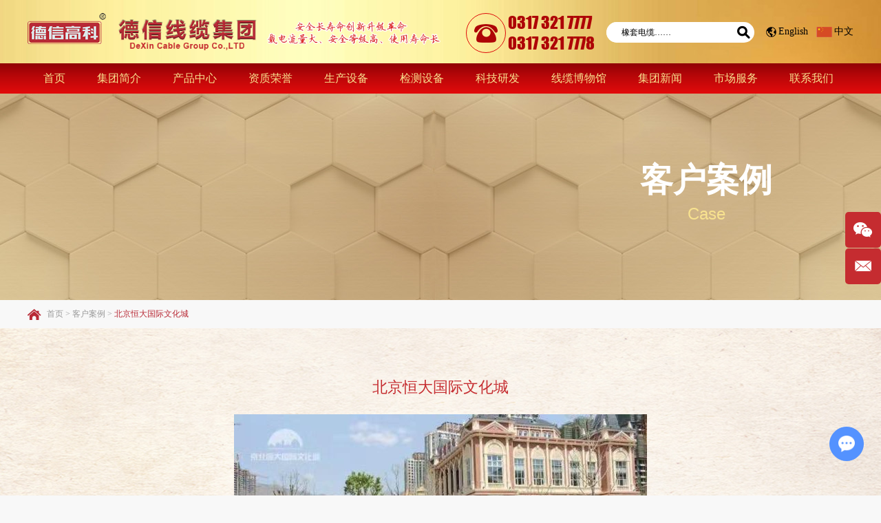

--- FILE ---
content_type: text/html
request_url: http://www.dexinxianlanjituan.com/kehuanli/beijinghengdaguojiwenhuacheng.html
body_size: 7557
content:
<!DOCTYPE html>
<html lang="zh">
 <head> 
  <meta charset="UTF-8" /> 
  <meta name="viewport" content="width=device-width, initial-scale=1, maximum-scale=1, user-scalable=no" /> 
  <meta http-equiv="X-UA-Compatible" content="IE=edge,chrome=1" /> 
  <meta name="renderer" content="webkit" /> 
  <meta content="telephone=no" name="format-detection" /> 
  <title>北京恒大国际文化城</title>
    <meta name="keywords" content="北京恒大国际文化城" />
    <meta name="description" content="北京恒大国际文化城">
    <link rel="stylesheet" href="/themes/simplebootx/style/css/main.css">  
<link rel="shortcut icon" href="/favicon.ico" />
<!--[if IE]>
<script>
    (function(){if(!/*@cc_on!@*/0)return;var e = "abbr,article,aside,audio,bb,canvas,datagrid,datalist,details,dialog,eventsource,figure,footer,header,hgroup,main,mark,menu,meter,nav,output,progress,section,time,video".split(','),i=e.length;while(i--){document.createElement(e[i])}})()
</script>
<![endif]-->
<!--[if IE 6]>
<link rel="stylesheet" type="text/css" href="http://www.dexinxianlanjituan.com/themes/simplebootx/style/css/main.css">
<![endif]-->
<!--[if lt IE 9]>
    <script src="http://www.dexinxianlanjituan.com/themes/simplebootx/style/js/css3-mediaqueries.js"></script>
<![endif]-->
<script>
    var browser = navigator.appName
    var b_version = navigator.appVersion
    var version = b_version.split(";");
    var trim_Version = version[1].replace(/[ ]/g, "");
    if (browser == "Microsoft Internet Explorer" && trim_Version == "MSIE6.0") { alert("您的浏览器版本太低，可能无法显示某些功能！ 请升级您的浏览器或使用其他浏览器！"); }
    else if (browser == "Microsoft Internet Explorer" && trim_Version == "MSIE7.0") { alert("您的浏览器版本太低，可能无法显示某些功能！ 请升级您的浏览器或使用其他浏览器！"); }
</script>
<script src="/themes/simplebootx/style/js/jquery.js" type="text/javascript"></script> 
<script type="text/javascript" src="/themes/simplebootx/style/js/tishi.js"></script> 
 </head> 
 <body> 
  <!--  nav  --> 
     <div class="xnav"> 
   <div class="nav" id="nav" onclick="doAct(this);"> 
    <span class="nav1"></span> 
    <span class="nav2"></span> 
    <span class="nav3"></span> 
   </div> 
   <div class="smdaohang" id="smdaohang"> 
    <ul class="topnav"> 
     <form action="/index.php/Search/Index/index.html" method="get" class="fix"> 
      <input type="text" name="q" placeholder="橡套电缆……" class="iptc l" /> 
      <i class="iconfont icon-search4"></i> 
      <input type="submit" value="" class="ipsc r" /> 
     </form> 
     <li><a href="/" title="首页">首页</a></li> 
     <li> <a href="http://www.dexinxianlanjituan.com/jituanjianjie/" title="集团简介"> 集团简介</a> 
              </li><li> <a href="http://www.dexinxianlanjituan.com/chanpinzhongxin/" title="产品中心"> 产品中心</a> 
        <ul> 
       <li><a href="http://www.dexinxianlanjituan.com/gaoyadianlidianlan/" title="高压电力电缆"> 高压电力电缆</a> 
               </li><li><a href="http://www.dexinxianlanjituan.com/diyadianlidianlan/" title="低压电力电缆"> 低压电力电缆</a> 
       <ul> 
         <li><a href="http://www.dexinxianlanjituan.com/yjv.yjlv/" title="YJV.YJLV"> YJV.YJLV</a> 
                  </li><li><a href="http://www.dexinxianlanjituan.com/zczuranxilie/" title="ZC阻燃系列"> ZC阻燃系列</a> 
                  </li><li><a href="http://www.dexinxianlanjituan.com/wdzwuludiyanxilie/" title="WDZ无卤低烟系列"> WDZ无卤低烟系列</a> 
                  </li><li><a href="http://www.dexinxianlanjituan.com/nhnaihuoxilie/" title="NH耐火系列"> NH耐火系列</a> 
                  </li><li><a href="http://www.dexinxianlanjituan.com/zuozhuangxilie/" title="铠装系列"> 铠装系列</a> 
                  </li>        </ul>        </li><li><a href="http://www.dexinxianlanjituan.com/lvhejindianlan/" title="铝合金电缆"> 铝合金电缆</a> 
       <ul> 
         <li><a href="http://www.dexinxianlanjituan.com/yjlhv62-acwu90/" title="YJLHV62 ACWU90"> YJLHV62 ACWU90</a> 
                  </li><li><a href="http://www.dexinxianlanjituan.com/yjlhvtc90/" title="YJLHVTC90"> YJLHVTC90</a> 
                  </li><li><a href="http://www.dexinxianlanjituan.com/yjlhv60ac90/" title="YJLHV60AC90"> YJLHV60AC90</a> 
                  </li>        </ul>        </li><li><a href="http://www.dexinxianlanjituan.com/kongzhidianlan/" title="控制电缆"> 控制电缆</a> 
       <ul> 
         <li><a href="http://www.dexinxianlanjituan.com/kvvpkvvrp/" title="KVVP （KVVRP）"> KVVP （KVVRP）</a> 
                  </li><li><a href="http://www.dexinxianlanjituan.com/kvvp2KVVRP2/" title="KVVP2 (KVVRP2)"> KVVP2 (KVVRP2)</a> 
                  </li><li><a href="http://www.dexinxianlanjituan.com/kvv kvvr/" title="KVV（KVVR）"> KVV（KVVR）</a> 
                  </li><li><a href="http://www.dexinxianlanjituan.com/kvvp2-22/" title="KVVP2-22"> KVVP2-22</a> 
                  </li>        </ul>        </li><li><a href="http://www.dexinxianlanjituan.com/jiakongjueyuandianlan/" title="架空绝缘电缆"> 架空绝缘电缆</a> 
       <ul> 
         <li><a href="http://www.dexinxianlanjituan.com/diyajiakongjueyuandianlan/" title="低压架空绝缘电缆"> 低压架空绝缘电缆</a> 
                  </li><li><a href="http://www.dexinxianlanjituan.com/gaoyajiakongjueyuandianlan/" title="高压架空绝缘电缆"> 高压架空绝缘电缆</a> 
                  </li>        </ul>        </li><li><a href="http://www.dexinxianlanjituan.com/jiakongjiaoxian/" title="架空绞线"> 架空绞线</a> 
       <ul> 
         <li><a href="http://www.dexinxianlanjituan.com/gangjiaoxian/" title="钢绞线"> 钢绞线</a> 
                  </li><li><a href="http://www.dexinxianlanjituan.com/gangxinlvjiaoxian/" title="钢芯铝绞线"> 钢芯铝绞线</a> 
                  </li>        </ul>        </li><li><a href="http://www.dexinxianlanjituan.com/jiazhuangbudianxian/" title="家装布电线"> 家装布电线</a> 
       <ul> 
         <li><a href="http://www.dexinxianlanjituan.com/shuangcengjueyuanbudianxian/" title="双层绝缘布电线"> 双层绝缘布电线</a> 
                  </li><li><a href="http://www.dexinxianlanjituan.com/bv/" title="BV"> BV</a> 
                  </li><li><a href="http://www.dexinxianlanjituan.com/bvr/" title="BVR"> BVR</a> 
                  </li><li><a href="http://www.dexinxianlanjituan.com/zc-bv/" title="ZC-BV"> ZC-BV</a> 
                  </li><li><a href="http://www.dexinxianlanjituan.com/nh-bv/" title="NH-BV"> NH-BV</a> 
                  </li><li><a href="http://www.dexinxianlanjituan.com/wdz-byj/" title="WDZ-BYJ"> WDZ-BYJ</a> 
                  </li>        </ul>        </li><li><a href="http://www.dexinxianlanjituan.com/tongyongxiangtaoruandianlandianxian/" title="通用橡套软电缆电线"> 通用橡套软电缆电线</a> 
       <ul> 
         <li><a href="http://www.dexinxianlanjituan.com/yz/" title="YZ"> YZ</a> 
                  </li><li><a href="http://www.dexinxianlanjituan.com/yc/" title="YC"> YC</a> 
                  </li>        </ul>        </li><li><a href="http://www.dexinxianlanjituan.com/dianhanjidianlan/" title="电焊机电缆"> 电焊机电缆</a> 
       <ul> 
         <li><a href="http://www.dexinxianlanjituan.com/yh/" title="YH"> YH</a> 
                  </li>        </ul>        </li><li><a href="http://www.dexinxianlanjituan.com/anzhuangyongdianxianhepingbidianxian/" title="安装用电线和屏蔽电线"> 安装用电线和屏蔽电线</a> 
       <ul> 
         <li><a href="http://www.dexinxianlanjituan.com/rvs/" title="RVS"> RVS</a> 
                  </li><li><a href="http://www.dexinxianlanjituan.com/rvv/" title="RVV"> RVV</a> 
                  </li>        </ul>        </li><li><a href="http://www.dexinxianlanjituan.com/kuangwuzhifanghuodianlan/" title="矿物质防火电缆"> 矿物质防火电缆</a> 
       <ul> 
         <li><a href="http://www.dexinxianlanjituan.com/ng-abtly/" title="NG-ABTLY"> NG-ABTLY</a> 
                  </li><li><a href="http://www.dexinxianlanjituan.com/bbtrz/" title="BBTRZ"> BBTRZ</a> 
                  </li><li><a href="http://www.dexinxianlanjituan.com/yttw/" title="YTTW"> YTTW</a> 
                  </li>        </ul>        </li><li><a href="http://www.dexinxianlanjituan.com/fuzhaojiaoliandiyanwuludianxiandianlan/" title="辐照交联低烟无卤电线电缆"> 辐照交联低烟无卤电线电缆</a> 
       <ul> 
         <li><a href="http://www.dexinxianlanjituan.com/wdz-yjfe/" title="WDZ-YJFE"> WDZ-YJFE</a> 
                  </li><li><a href="http://www.dexinxianlanjituan.com/wdz-yjlhfe/" title="WDZ-YJLHFE"> WDZ-YJLHFE</a> 
                  </li><li><a href="http://www.dexinxianlanjituan.com/wdz-yjlfe/" title="WDZ-YJLFE"> WDZ-YJLFE</a> 
                  </li>        </ul>        </li><li><a href="http://www.dexinxianlanjituan.com/guangfudianlan/" title="光伏电缆"> 光伏电缆</a> 
               </li><li><a href="http://www.dexinxianlanjituan.com/jisuanjidianlan/" title="计算机电缆"> 计算机电缆</a> 
       <ul> 
         <li><a href="http://www.dexinxianlanjituan.com/djyvp/" title="DJYVP"> DJYVP</a> 
                  </li><li><a href="http://www.dexinxianlanjituan.com/djypvp/" title="DJYPVP"> DJYPVP</a> 
                  </li><li><a href="http://www.dexinxianlanjituan.com/djyp2v/" title="DJYP2V"> DJYP2V</a> 
                  </li><li><a href="http://www.dexinxianlanjituan.com/djyvp2/" title="DJYVP2"> DJYVP2</a> 
                  </li><li><a href="http://www.dexinxianlanjituan.com/djyp2vp2/" title="DJYP2VP2"> DJYP2VP2</a> 
                  </li><li><a href="http://www.dexinxianlanjituan.com/djyp3v/" title="DJYP3V"> DJYP3V</a> 
                  </li><li><a href="http://www.dexinxianlanjituan.com/djyvp3/" title="DJYVP3"> DJYVP3</a> 
                  </li><li><a href="http://www.dexinxianlanjituan.com/djyp3vp3/" title="DJYP3VP3"> DJYP3VP3</a> 
                  </li><li><a href="http://www.dexinxianlanjituan.com/djypvr/" title="DJYPVR"> DJYPVR</a> 
                  </li><li><a href="http://www.dexinxianlanjituan.com/djyvpr/" title="DJYVPR"> DJYVPR</a> 
                  </li><li><a href="http://www.dexinxianlanjituan.com/djyvp2r/" title="DJYVP2R"> DJYVP2R</a> 
                  </li><li><a href="http://www.dexinxianlanjituan.com/djyp2vp2r/" title="DJYP2VP2R"> DJYP2VP2R</a> 
                  </li><li><a href="http://www.dexinxianlanjituan.com/djyp3vr/" title="DJYP3VR"> DJYP3VR</a> 
                  </li><li><a href="http://www.dexinxianlanjituan.com/djyvp3r/" title="DJYVP3R"> DJYVP3R</a> 
                  </li><li><a href="http://www.dexinxianlanjituan.com/djyp3vp3r/" title="DJYP3VP3R"> DJYP3VP3R</a> 
                  </li><li><a href="http://www.dexinxianlanjituan.com/djypv22/" title="DJYPV22"> DJYPV22</a> 
                  </li><li><a href="http://www.dexinxianlanjituan.com/djyvp22/" title="DJYVP22"> DJYVP22</a> 
                  </li><li><a href="http://www.dexinxianlanjituan.com/djypvp22/" title="DJYPVP22"> DJYPVP22</a> 
                  </li><li><a href="http://www.dexinxianlanjituan.com/djyp2v22/" title="DJYP2V22"> DJYP2V22</a> 
                  </li>        </ul>        </li><li><a href="http://www.dexinxianlanjituan.com/chukoudianlan/" title="出口电缆"> 出口电缆</a> 
               </li> 
      </ul>      </li><li> <a href="http://www.dexinxianlanjituan.com/zizhirongyu/" title="资质荣誉"> 资质荣誉</a> 
              </li><li> <a href="http://www.dexinxianlanjituan.com/shengchanshebei/" title="生产设备"> 生产设备</a> 
              </li><li> <a href="http://www.dexinxianlanjituan.com/jianceshebei/" title="检测设备"> 检测设备</a> 
              </li><li> <a href="http://www.dexinxianlanjituan.com/kejiyanfa/" title="科技研发"> 科技研发</a> 
              </li><li> <a href="http://www.dexinxianlanjituan.com/xianlanbowuguan/" title="线缆博物馆"> 线缆博物馆</a> 
              </li><li> <a href="http://www.dexinxianlanjituan.com/jituanxinwen/" title="集团新闻"> 集团新闻</a> 
              </li><li> <a href="http://www.dexinxianlanjituan.com/shichangfuwu/" title="市场服务"> 市场服务</a> 
              </li><li> <a href="http://www.dexinxianlanjituan.com/lianxiwomen/" title="联系我们"> 联系我们</a> 
              </li> 
    </ul> 
   </div> 
  </div> 
    <!--  head  --> 
  <div class="head"> 
   <div class="zong1"> 
    <a href="/" title="德信线缆集团有限公司" class="logo"><img src="http://www.dexinxianlanjituan.com/data/upload/20200618/5eeb2ae172bc5.png" title="德信线缆集团有限公司" alt="德信线缆集团有限公司" /></a> 
    <div class="her"> 
     <div class="hexin"> 
      <i class="iconfont icon-phone2"></i> 
      <div class="hexinn"> 
       <p>0317 321 7777</p> 
       <p>0317 321 7778</p> 
      </div> 
     </div> 
     <div class="sousuo"> 
      <form action="/index.php/Search/Index/index.html" method="get"> 
       <input type="text" name="q" placeholder="橡套电缆……" class="sou" /> 
       <input type="submit" value="" class="suo" /> 
       <i class="iconfont icon-search5"></i> 
      </form> 
     </div> 
     <div class="yvzhong"> 
      <a href="https://www.dexincables.com/" target="_blank" rel="nofollow"><i><img src="/themes/simplebootx/style/images/yingyv.png"/></i><span>English</span></a> 
      <a href="http://www.dexinxianlanjituan.com/" rel="nofollow"><i><img src="/themes/simplebootx/style/images/zhongwen.png"/></i><span>中文</span></a>
      </div> 
    </div> 
   </div> 
   <div class="daoz"> 
    <ul class="daohang zong1"> 
     <li class="maln"><a  href="/" title="首页">首页</a></li> 
     <li><a  href="http://www.dexinxianlanjituan.com/jituanjianjie/" title="集团简介">集团简介</a>
           </li><li><a  href="http://www.dexinxianlanjituan.com/chanpinzhongxin/" title="产品中心">产品中心</a>
     <ul class="yijiw"> 
       <div class="yiji"> 
        <li><a href="http://www.dexinxianlanjituan.com/gaoyadianlidianlan/" title="高压电力电缆">高压电力电缆</a> 
                 </li><li><a href="http://www.dexinxianlanjituan.com/diyadianlidianlan/" title="低压电力电缆">低压电力电缆</a> 
        <ul class="erji"> 
          <li><a href="http://www.dexinxianlanjituan.com/yjv.yjlv/" title="YJV.YJLV">YJV.YJLV</a> 
                     </li><li><a href="http://www.dexinxianlanjituan.com/zczuranxilie/" title="ZC阻燃系列">ZC阻燃系列</a> 
                     </li><li><a href="http://www.dexinxianlanjituan.com/wdzwuludiyanxilie/" title="WDZ无卤低烟系列">WDZ无卤低烟系列</a> 
                     </li><li><a href="http://www.dexinxianlanjituan.com/nhnaihuoxilie/" title="NH耐火系列">NH耐火系列</a> 
                     </li><li><a href="http://www.dexinxianlanjituan.com/zuozhuangxilie/" title="铠装系列">铠装系列</a> 
                     </li> 
         </ul>         </li><li><a href="http://www.dexinxianlanjituan.com/lvhejindianlan/" title="铝合金电缆">铝合金电缆</a> 
        <ul class="erji"> 
          <li><a href="http://www.dexinxianlanjituan.com/yjlhv62-acwu90/" title="YJLHV62 ACWU90">YJLHV62 ACWU90</a> 
                     </li><li><a href="http://www.dexinxianlanjituan.com/yjlhvtc90/" title="YJLHVTC90">YJLHVTC90</a> 
                     </li><li><a href="http://www.dexinxianlanjituan.com/yjlhv60ac90/" title="YJLHV60AC90">YJLHV60AC90</a> 
                     </li> 
         </ul>         </li><li><a href="http://www.dexinxianlanjituan.com/kongzhidianlan/" title="控制电缆">控制电缆</a> 
        <ul class="erji"> 
          <li><a href="http://www.dexinxianlanjituan.com/kvvpkvvrp/" title="KVVP （KVVRP）">KVVP （KVVRP）</a> 
                     </li><li><a href="http://www.dexinxianlanjituan.com/kvvp2KVVRP2/" title="KVVP2 (KVVRP2)">KVVP2 (KVVRP2)</a> 
                     </li><li><a href="http://www.dexinxianlanjituan.com/kvv kvvr/" title="KVV（KVVR）">KVV（KVVR）</a> 
                     </li><li><a href="http://www.dexinxianlanjituan.com/kvvp2-22/" title="KVVP2-22">KVVP2-22</a> 
                     </li> 
         </ul>         </li><li><a href="http://www.dexinxianlanjituan.com/jiakongjueyuandianlan/" title="架空绝缘电缆">架空绝缘电缆</a> 
        <ul class="erji"> 
          <li><a href="http://www.dexinxianlanjituan.com/diyajiakongjueyuandianlan/" title="低压架空绝缘电缆">低压架空绝缘电缆</a> 
                     </li><li><a href="http://www.dexinxianlanjituan.com/gaoyajiakongjueyuandianlan/" title="高压架空绝缘电缆">高压架空绝缘电缆</a> 
                     </li> 
         </ul>         </li><li><a href="http://www.dexinxianlanjituan.com/jiakongjiaoxian/" title="架空绞线">架空绞线</a> 
        <ul class="erji"> 
          <li><a href="http://www.dexinxianlanjituan.com/gangjiaoxian/" title="钢绞线">钢绞线</a> 
                     </li><li><a href="http://www.dexinxianlanjituan.com/gangxinlvjiaoxian/" title="钢芯铝绞线">钢芯铝绞线</a> 
                     </li> 
         </ul>         </li><li><a href="http://www.dexinxianlanjituan.com/jiazhuangbudianxian/" title="家装布电线">家装布电线</a> 
        <ul class="erji"> 
          <li><a href="http://www.dexinxianlanjituan.com/shuangcengjueyuanbudianxian/" title="双层绝缘布电线">双层绝缘布电线</a> 
                     </li><li><a href="http://www.dexinxianlanjituan.com/bv/" title="BV">BV</a> 
                     </li><li><a href="http://www.dexinxianlanjituan.com/bvr/" title="BVR">BVR</a> 
                     </li><li><a href="http://www.dexinxianlanjituan.com/zc-bv/" title="ZC-BV">ZC-BV</a> 
                     </li><li><a href="http://www.dexinxianlanjituan.com/nh-bv/" title="NH-BV">NH-BV</a> 
                     </li><li><a href="http://www.dexinxianlanjituan.com/wdz-byj/" title="WDZ-BYJ">WDZ-BYJ</a> 
                     </li> 
         </ul>         </li><li><a href="http://www.dexinxianlanjituan.com/tongyongxiangtaoruandianlandianxian/" title="通用橡套软电缆电线">通用橡套软电缆电线</a> 
        <ul class="erji"> 
          <li><a href="http://www.dexinxianlanjituan.com/yz/" title="YZ">YZ</a> 
                     </li><li><a href="http://www.dexinxianlanjituan.com/yc/" title="YC">YC</a> 
                     </li> 
         </ul>         </li><li><a href="http://www.dexinxianlanjituan.com/dianhanjidianlan/" title="电焊机电缆">电焊机电缆</a> 
        <ul class="erji"> 
          <li><a href="http://www.dexinxianlanjituan.com/yh/" title="YH">YH</a> 
                     </li> 
         </ul>         </li><li><a href="http://www.dexinxianlanjituan.com/anzhuangyongdianxianhepingbidianxian/" title="安装用电线和屏蔽电线">安装用电线和屏蔽电线</a> 
        <ul class="erji"> 
          <li><a href="http://www.dexinxianlanjituan.com/rvs/" title="RVS">RVS</a> 
                     </li><li><a href="http://www.dexinxianlanjituan.com/rvv/" title="RVV">RVV</a> 
                     </li> 
         </ul>         </li><li><a href="http://www.dexinxianlanjituan.com/kuangwuzhifanghuodianlan/" title="矿物质防火电缆">矿物质防火电缆</a> 
        <ul class="erji"> 
          <li><a href="http://www.dexinxianlanjituan.com/ng-abtly/" title="NG-ABTLY">NG-ABTLY</a> 
                     </li><li><a href="http://www.dexinxianlanjituan.com/bbtrz/" title="BBTRZ">BBTRZ</a> 
                     </li><li><a href="http://www.dexinxianlanjituan.com/yttw/" title="YTTW">YTTW</a> 
                     </li> 
         </ul>         </li><li><a href="http://www.dexinxianlanjituan.com/fuzhaojiaoliandiyanwuludianxiandianlan/" title="辐照交联低烟无卤电线电缆">辐照交联低烟无卤电线电缆</a> 
        <ul class="erji"> 
          <li><a href="http://www.dexinxianlanjituan.com/wdz-yjfe/" title="WDZ-YJFE">WDZ-YJFE</a> 
                     </li><li><a href="http://www.dexinxianlanjituan.com/wdz-yjlhfe/" title="WDZ-YJLHFE">WDZ-YJLHFE</a> 
                     </li><li><a href="http://www.dexinxianlanjituan.com/wdz-yjlfe/" title="WDZ-YJLFE">WDZ-YJLFE</a> 
                     </li> 
         </ul>         </li><li><a href="http://www.dexinxianlanjituan.com/guangfudianlan/" title="光伏电缆">光伏电缆</a> 
                 </li><li><a href="http://www.dexinxianlanjituan.com/jisuanjidianlan/" title="计算机电缆">计算机电缆</a> 
        <ul class="erji"> 
          <li><a href="http://www.dexinxianlanjituan.com/djyvp/" title="DJYVP">DJYVP</a> 
                     </li><li><a href="http://www.dexinxianlanjituan.com/djypvp/" title="DJYPVP">DJYPVP</a> 
                     </li><li><a href="http://www.dexinxianlanjituan.com/djyp2v/" title="DJYP2V">DJYP2V</a> 
                     </li><li><a href="http://www.dexinxianlanjituan.com/djyvp2/" title="DJYVP2">DJYVP2</a> 
                     </li><li><a href="http://www.dexinxianlanjituan.com/djyp2vp2/" title="DJYP2VP2">DJYP2VP2</a> 
                     </li><li><a href="http://www.dexinxianlanjituan.com/djyp3v/" title="DJYP3V">DJYP3V</a> 
                     </li><li><a href="http://www.dexinxianlanjituan.com/djyvp3/" title="DJYVP3">DJYVP3</a> 
                     </li><li><a href="http://www.dexinxianlanjituan.com/djyp3vp3/" title="DJYP3VP3">DJYP3VP3</a> 
                     </li><li><a href="http://www.dexinxianlanjituan.com/djypvr/" title="DJYPVR">DJYPVR</a> 
                     </li><li><a href="http://www.dexinxianlanjituan.com/djyvpr/" title="DJYVPR">DJYVPR</a> 
                     </li><li><a href="http://www.dexinxianlanjituan.com/djyvp2r/" title="DJYVP2R">DJYVP2R</a> 
                     </li><li><a href="http://www.dexinxianlanjituan.com/djyp2vp2r/" title="DJYP2VP2R">DJYP2VP2R</a> 
                     </li><li><a href="http://www.dexinxianlanjituan.com/djyp3vr/" title="DJYP3VR">DJYP3VR</a> 
                     </li><li><a href="http://www.dexinxianlanjituan.com/djyvp3r/" title="DJYVP3R">DJYVP3R</a> 
                     </li><li><a href="http://www.dexinxianlanjituan.com/djyp3vp3r/" title="DJYP3VP3R">DJYP3VP3R</a> 
                     </li><li><a href="http://www.dexinxianlanjituan.com/djypv22/" title="DJYPV22">DJYPV22</a> 
                     </li><li><a href="http://www.dexinxianlanjituan.com/djyvp22/" title="DJYVP22">DJYVP22</a> 
                     </li><li><a href="http://www.dexinxianlanjituan.com/djypvp22/" title="DJYPVP22">DJYPVP22</a> 
                     </li><li><a href="http://www.dexinxianlanjituan.com/djyp2v22/" title="DJYP2V22">DJYP2V22</a> 
                     </li> 
         </ul>         </li><li><a href="http://www.dexinxianlanjituan.com/chukoudianlan/" title="出口电缆">出口电缆</a> 
                 </li>       </div> 
      </ul>      </li><li><a  href="http://www.dexinxianlanjituan.com/zizhirongyu/" title="资质荣誉">资质荣誉</a>
           </li><li><a  href="http://www.dexinxianlanjituan.com/shengchanshebei/" title="生产设备">生产设备</a>
           </li><li><a  href="http://www.dexinxianlanjituan.com/jianceshebei/" title="检测设备">检测设备</a>
           </li><li><a  href="http://www.dexinxianlanjituan.com/kejiyanfa/" title="科技研发">科技研发</a>
           </li><li><a  href="http://www.dexinxianlanjituan.com/xianlanbowuguan/" title="线缆博物馆">线缆博物馆</a>
           </li><li><a  href="http://www.dexinxianlanjituan.com/jituanxinwen/" title="集团新闻">集团新闻</a>
           </li><li><a  href="http://www.dexinxianlanjituan.com/shichangfuwu/" title="市场服务">市场服务</a>
           </li><li><a  href="http://www.dexinxianlanjituan.com/lianxiwomen/" title="联系我们">联系我们</a>
           </li>     <div class="clear"></div> 
    </ul> 
    <!-- xnav --> 
    <div class="daohang2 zong1"> 
     <a  href="/">首页</a> 
           <!-- <a  href="http://www.dexinxianlanjituan.com/chanpinzhongxin/">产品中心</a>
            <a  href="http://www.dexinxianlanjituan.com/jituanjianjie/">集团简介</a>
    <a  href="http://www.dexinxianlanjituan.com/lianxiwomen/">联系我们</a>-->
      <a  href="http://www.dexinxianlanjituan.com/jituanjianjie/">集团简介</a><a  href="http://www.dexinxianlanjituan.com/chanpinzhongxin/">产品中心</a><a  href="http://www.dexinxianlanjituan.com/zizhirongyu/">资质荣誉</a><a  href="http://www.dexinxianlanjituan.com/shengchanshebei/">生产设备</a><a  href="http://www.dexinxianlanjituan.com/jianceshebei/">检测设备</a><a  href="http://www.dexinxianlanjituan.com/kejiyanfa/">科技研发</a><a  href="http://www.dexinxianlanjituan.com/xianlanbowuguan/">线缆博物馆</a><a  href="http://www.dexinxianlanjituan.com/jituanxinwen/">集团新闻</a><a  href="http://www.dexinxianlanjituan.com/shichangfuwu/">市场服务</a><a  href="http://www.dexinxianlanjituan.com/lianxiwomen/">联系我们</a>     <div class="clear"></div> 
    </div> 
   </div> 
  </div> 
  <!--  banner  --> 
  		<div class="fenbanner"> 
		   <div class="zong"> 
		    <div class="fenbiao"> 
		     <a href="http://www.dexinxianlanjituan.com/kehuanli/" class="fena">客户案例</a> 
		     <p class="fenp"><a href="http://www.dexinxianlanjituan.com/kehuanli/">Case</a></p> 
		    </div> 
		   </div> 
		 </div>
  <!--  mianbao  --> 
          <div class="mianbao"> 
           <div class="zong"> 
            <i class="iconfont icon-home"></i> 
            <a href="/">首页</a> &gt; <a href="http://www.dexinxianlanjituan.com/kehuanli/" >客户案例</a> &gt; <a class="comian">北京恒大国际文化城</a>           </div> 
        </div> 
  <!--  main  --> 
  <div class="mainz"> 
   <!--  main1  --> 
   <div class="pjmain2 zong">
    <h1>北京恒大国际文化城</h1>
    <div class="pjxiang">
    <p><img src="http://www.dexinxianlanjituan.com/data/upload/ueditor/20210503/608fa25c30765.png" title="北京恒大国际文化城" alt="北京恒大国际文化城"/></p>    </div>
         <ul class="fanpian"> 
     <li><i class="iconfont icon-left1"></i>上一页： <a href="http://www.dexinxianlanjituan.com/kehuanli/beijingligongdaxueliangxiangxiaoqu.html" title="北京理工大学良乡校区">北京理工大学良乡校区</a></li> 
     <li><i class="iconfont icon-right1"></i>下一页：  <a href="http://www.dexinxianlanjituan.com/kehuanli/tianjinditieqihaoxian.html" title="天津地铁七号线">天津地铁七号线</a></li> 
    </ul> 
    </div>
   <!--  hot  --> 
   <div class="homain2 zong"> 
    <a href="http://www.dexinxianlanjituan.com/chanpinzhongxin/" class="chanxbiao"><span>热销产品</span></a> 
        <div class="holie maln"> 
     <a href="http://www.dexinxianlanjituan.com/ng-abtly/kuangwuzhifanghuodianlan-ng-abtly.html" title="矿物质防火电缆 NG-A（BTLY）" class="hotu"><img src="http://www.dexinxianlanjituan.com/data/watermark/20201029/5f9a138b52dc4.jpg" title="矿物质防火电缆 NG-A（BTLY）" alt="矿物质防火电缆 NG-A（BTLY）" /></a> 
     <a href="http://www.dexinxianlanjituan.com/ng-abtly/kuangwuzhifanghuodianlan-ng-abtly.html" title="矿物质防火电缆 NG-A（BTLY）" class="hozi">矿物质防火电缆 NG-A（BTLY）</a> 
    </div>
    <div class="holie "> 
     <a href="http://www.dexinxianlanjituan.com/gaoyajiakongjueyuandianlan/gaoyajiakongjueyuandianlan.html" title="高压架空绝缘电缆" class="hotu"><img src="http://www.dexinxianlanjituan.com/data/watermark/20200624/5ef30b08be2d8.jpg" title="高压架空绝缘电缆" alt="高压架空绝缘电缆" /></a> 
     <a href="http://www.dexinxianlanjituan.com/gaoyajiakongjueyuandianlan/gaoyajiakongjueyuandianlan.html" title="高压架空绝缘电缆" class="hozi">高压架空绝缘电缆</a> 
    </div>
    <div class="holie "> 
     <a href="http://www.dexinxianlanjituan.com/bbtrz/kuangwuzhifanghuodianlan-bbtrz.html" title="矿物质防火电缆 BBTRZ" class="hotu"><img src="http://www.dexinxianlanjituan.com/data/watermark/20201029/5f9a14f7dd459.jpg" title="矿物质防火电缆 BBTRZ" alt="矿物质防火电缆 BBTRZ" /></a> 
     <a href="http://www.dexinxianlanjituan.com/bbtrz/kuangwuzhifanghuodianlan-bbtrz.html" title="矿物质防火电缆 BBTRZ" class="hozi">矿物质防火电缆 BBTRZ</a> 
    </div>
    <div class="holie "> 
     <a href="http://www.dexinxianlanjituan.com/yttw/kuangwuzhifanghuodianlan-yttw.html" title="矿物质防火电缆 YTTW" class="hotu"><img src="http://www.dexinxianlanjituan.com/data/watermark/20201029/5f9a153baa48b.jpg" title="矿物质防火电缆 YTTW" alt="矿物质防火电缆 YTTW" /></a> 
     <a href="http://www.dexinxianlanjituan.com/yttw/kuangwuzhifanghuodianlan-yttw.html" title="矿物质防火电缆 YTTW" class="hozi">矿物质防火电缆 YTTW</a> 
    </div>
      
   </div> 
  </div> 
  <!--  foot  --> 
    <div class="foot"> 
   <div class="zong"> 
    <div class="fo1"> 
     <a href="/" title="首页">首页</a> 
      <a href="http://www.dexinxianlanjituan.com/jituanjianjie/" title="集团简介">集团简介</a><a href="http://www.dexinxianlanjituan.com/chanpinzhongxin/" title="产品中心">产品中心</a><a href="http://www.dexinxianlanjituan.com/zizhirongyu/" title="资质荣誉">资质荣誉</a><a href="http://www.dexinxianlanjituan.com/shengchanshebei/" title="生产设备">生产设备</a><a href="http://www.dexinxianlanjituan.com/jianceshebei/" title="检测设备">检测设备</a><a href="http://www.dexinxianlanjituan.com/kejiyanfa/" title="科技研发">科技研发</a><a href="http://www.dexinxianlanjituan.com/xianlanbowuguan/" title="线缆博物馆">线缆博物馆</a><a href="http://www.dexinxianlanjituan.com/jituanxinwen/" title="集团新闻">集团新闻</a><a href="http://www.dexinxianlanjituan.com/shichangfuwu/" title="市场服务">市场服务</a><a href="http://www.dexinxianlanjituan.com/lianxiwomen/" title="联系我们">联系我们</a> 
    </div> 
    <div class="fo2"> 
     <ul class="foul"> 
      <li>服务电话： 0317 321 7777 / 0317 321 7778 / 0317 386 2000 / 0317 386 2001</li> 
      <li>网址： <a href="http://www.dexinxianlanjituan.com/" target="_blank">www.dexinxianlanjituan.com</a></li> 
      <li>邮箱： <a href="mailto:dexinxianlanjituan@126.com" rel="nofollow">dexinxianlanjituan@126.com</a></li> 
      <li>地址： 河北河间经济开发区（西区），河间市沙河桥工业区</li> 
     </ul>
        
     <div class="share">
      <script type="text/javascript" src="//s7.addthis.com/js/300/addthis_widget.js#pubid=ra-5d3818d3e8e4c7a6"></script> 
<div class="addthis_inline_share_toolbox_f8hf"></div>
     </div> 
     <p class="fop">Copyright &copy; 德信线缆集团有限公司 版权所有 <a target="_blank"><script type="text/javascript">document.write(unescape("%3Cspan id='cnzz_stat_icon_1279038236'%3E%3C/span%3E%3Cscript src='https://s9.cnzz.com/z_stat.php%3Fid%3D1279038236%26show%3Dpic' type='text/javascript'%3E%3C/script%3E"));</script></a></p> 
     <p class="fop"><a href="/sitemap.xml" target="_blank">网站地图</a> | 技术支持 &nbsp;&nbsp; <a href="https://www.reanod.com/" target="_blank" rel="nofollow"><img src="/themes/simplebootx/style/images/reanod.png" /></a> &nbsp;&nbsp; <a href="http://beian.miit.gov.cn/" target="_blank" rel="nofollow">冀ICP备18007874号</a> &nbsp;&nbsp; <a target="_blank" href="http://www.beian.gov.cn/portal/registerSystemInfo?recordcode=13098402000121">冀公网安备 13098402000121号</a></p>
               </div> 
    <div class="fo3"> 
     <span class="fobiao">发送消息</span> 
     <form class="foxin" method='post' onSubmit="return submitMsg2()" action="/index.php/api/guestbook/addmsg.html" enctype='multipart/form-data'>
                              <input type="hidden" id="type" name="type" value="1">
                              <input name="verifyid" value="1" type="hidden">
      <input type="text" name="full_name" id="full_nameb" placeholder="姓名：" class="int1" /> 
      <input type="text" name="tel" id="telb" placeholder="手机号码：" class="int1" /> 
      <input type="text" name="company_name" id="company_nameb" placeholder="公司名称：" class="int1" /> 
      <textarea name="msg" id="msgb" placeholder="填写信息："></textarea> 
      <input type="text" name="verify" id="captchb" placeholder="验证码" class="int2" /> 
      <div class="foyanzheng">
       <img src="/index.php?g=api&m=checkcode&a=index&length=4&font_size=12&width=81&height=36&use_noise=0&use_curve=0&id=1" onclick="this.src='/index.php?g=api&m=checkcode&a=index&length=4&font_size=12&width=81&height=36&use_noise=0&use_curve=0&id=1&time='+Math.random();" style="cursor: pointer;"/>      </div> 
      <div class="clear"></div> 
      <input type="submit" value="发送" class="int3" /> 
     </form> 
    </div> 
    <div class="clear"></div> 
    <div class="fotag"> 
     <span>关键字： </span>
          <a href="http://www.dexinxianlanjituan.com/jiakongjiaoxian/" title="架空绞线">架空绞线</a>，        <a href="http://www.dexinxianlanjituan.com/jiakongjueyuandianlan/" title="架空绝缘电缆">架空绝缘电缆</a>，        <a href="http://www.dexinxianlanjituan.com/kongzhidianlan/" title="控制电缆">控制电缆</a>，        <a href="http://www.dexinxianlanjituan.com/lvhejindianlan/" title="铝合金电缆">铝合金电缆</a>，        <a href="http://www.dexinxianlanjituan.com/diyadianlidianlan/" title="低压电力电缆">低压电力电缆</a>，        <a href="http://www.dexinxianlanjituan.com/gaoyadianlidianlan/" title="高压电力电缆">高压电力电缆</a>         
    </div> 
   </div> 
  </div> 
  <!--  ke fu  --> 
  <div class="lianxi"> 
   <div class="weixin weixin1">
    <a target="_blank" rel="nofollow" class="iconfont icon-wechat"></a>
    <img src="/themes/simplebootx/picbanners/erweima.png" />
    <div class="clear"></div>
   </div> 
   <div class="weixin weixin2 dianji">
    <a target="_blank" rel="nofollow" class="iconfont icon-wechat"></a>
    <div class="tankuang">
     <img src="/themes/simplebootx/picbanners/erweima.png" />
    </div>
   </div> 
   <!--<div>
    <a href="http://wpa.qq.com/msgrd?v=3&uin=841353229&site=qq&menu=yes" target="_blank" rel="nofollow" class="iconfont icon-qq"></a>
    <div class="clear"></div>
   </div> -->
   <div>
    <a href="mailto:dexinxianlanjituan@126.com" target="_blank" rel="nofollow" class="iconfont icon-email1"></a>
    <div class="clear"></div>
   </div> 
  </div> 
  <!--  top  --> 
  <div class="top iconfont icon-top10"> 
   <i class="iconfont icon-up1"></i> 
   <p>返回顶部</p> 
  </div> 
  <script type="text/javascript" src="/themes/simplebootx/style/js/bottom.js"></script> 
  <script type="text/javascript" src="/themes/simplebootx/style/js/form1.js"></script> 
  <script>
var dxurl = window.location.href;
var title = "北京恒大国际文化城";
if(!title)title='其他';
$.get("/index.php?g=Demo&m=Index&a=views&zxurl="+dxurl+"&title="+title);

var proarttitle = '北京恒大国际文化城';
</script>
<script>
    (function() {
        var _reanodcode = document.createElement("script");
        _reanodcode.src = "//chat.chukouplus.com/static/js/init_kefu.js";
        var s = document.getElementsByTagName("script")[0];
        s.parentNode.insertBefore(_reanodcode, s);
    })();
</script>  
 </body>
</html>

--- FILE ---
content_type: text/css
request_url: http://www.dexinxianlanjituan.com/themes/simplebootx/style/css/main.css
body_size: 97021
content:
@charset "utf-8";/* CSS Document */
html {font-size: 62.5%;height: 100%}
body {margin: 0 auto; font-family: "微软雅黑"; font-size: 12px;font-size: 1.2rem;height: 100%;background:#f8f8f8;width:100%;max-width:1920px;margin:0 auto; overflow-x:hidden;}
img {border: none;}
ul li {list-style-type: none;}
ul, form, p, a, img, table, tr, td, li, dd, dt, dl, span {margin: 0;padding: 0;list-style: none;color: #333;}
img{display:block;}
a {text-decoration: none;color: #333;outline: none;transition: 0.5s;-moz-transition: 0.5s;-o-transition: 0.5s;-webkit-transition: 0.5s;}
h1,h2 {margin: 0;padding: 0;font-weight: normal;color: #333;}
.clear {clear: both;}
.maln {margin-left: auto !important}
input, textarea, select { font-family: "微软雅黑"; font-size: 12px;font-size: 1.2rem;color:#999999;border: none;outline: none;}
.fl {float:left;}
.fr {float:right;}
article,aside,dialog,footer,header,section,footer,nav,figure,menu{display:block}
::selection { color: #fff; background: #c52c30;}


::-webkit-input-placeholder {/* WebKit browsers */
 color:#666;opacity:1}
:-o-placeholder {/* Mozilla Firefox 4 to 18 */
 color:#666;opacity:1 }
::-moz-placeholder {/* Mozilla Firefox 19+ */
 color:#666;opacity:1 }
:-ms-input-placeholder {/* Internet Explorer 10+ */
 color:#666;opacity:1 }
 
.sou::-webkit-input-placeholder {/* WebKit browsers */
 color:#000;opacity:1}
.sou:-o-placeholder {/* Mozilla Firefox 4 to 18 */
 color:#000;opacity:1 }
.sou::-moz-placeholder {/* Mozilla Firefox 19+ */
 color:#000;opacity:1 }
.sou:-ms-input-placeholder {/* Internet Explorer 10+ */
 color:#000;opacity:1 }

.foxin input::-webkit-input-placeholder {/* WebKit browsers */
 color:#ffffff;opacity:1}
.foxin input:-o-placeholder {/* Mozilla Firefox 4 to 18 */
 color:#ffffff;opacity:1 }
.foxin input::-moz-placeholder {/* Mozilla Firefox 19+ */
 color:#ffffff;opacity:1 }
.foxin input:-ms-input-placeholder {/* Internet Explorer 10+ */
 color:#ffffff;opacity:1 }
 
.foxin textarea::-webkit-input-placeholder {/* WebKit browsers */
 color:#ffffff;opacity:1}
.foxin textarea:-o-placeholder {/* Mozilla Firefox 4 to 18 */
 color:#ffffff;opacity:1 }
.foxin textarea::-moz-placeholder {/* Mozilla Firefox 19+ */
 color:#ffffff;opacity:1 }
.foxin textarea:-ms-input-placeholder {/* Internet Explorer 10+ */
 color:#ffffff;opacity:1 }
 

@media screen and (min-width:1220px) {.zong {width: 1200px;margin: auto;}}
@media screen and (min-width:1000px) and (max-width:1219px) {.zong {width: 980px;margin: auto;}}
@media screen and (max-width:999px) {.zong {width: 95%;margin: auto;}}

@media screen and (min-width:1420px) {.zong1 {width: 1400px;margin: auto;}}
@media screen and (max-width:1419px) {.zong1 {width: 1200px;margin: auto;}}
@media screen and (max-width:1219px) {.zong1 {width: 980px;margin: auto;}}
@media screen and (max-width:999px) {.zong1 {width: 95%;margin: auto;}}


.ner .at-resp-share-element .at4-share-count-container {text-decoration: none;float: right; padding-right: 15px;line-height: 25px !important;}
.ner .at-resp-share-element .at-icon{width: 24px!important;height: 24px!important;}
.ner .at-style-responsive .at-share-btn{padding: 0!important; border-radius: 2px!important;}
.ner .at-resp-share-element .at-share-btn .at-icon-wrapper{width: 24px!important;height: 24px!important;}
.ner .at-resp-share-element .at-share-btn{margin-bottom: 0!important;margin-right: 3px!important;}
.ner .at-resp-share-element .at-icon{width: 24px!important;height: 24px!important;}
.ner .at-style-responsive .at-share-btn{padding: 0!important; border-radius: 2px!important;}
.ner .at-resp-share-element .at-share-btn .at-icon-wrapper{width: 24px!important;height: 24px!important;}
.ner .at-resp-share-element .at-share-btn{margin-bottom: 0!important;margin-right: 3px!important;}


/*  head  */
.head{ background:url(../images/hebei.jpg) no-repeat center; background-size:cover; position:relative; z-index:98}
.head>.zong1{position:relative;z-index:99; padding-top:1px;}
.zong1:after{ content:""; clear:both; display:block;}
.logo{display:block;float:left;width:815px; height:91px; line-height:91px;}
.logo img{display:inline-block; vertical-align:middle; margin:auto;width:100%;max-width:815px;}

.her{float:right;}
.her:after{ content:""; clear:both; display:block;}
.hexin{ float:left; margin-top:17px;}
.hexin i{ display:inline-block; vertical-align:middle; width: 56px; line-height:56px; border: solid 1px #de0a0a; border-radius:50%; text-align:center; color:#ae0507; font-size:34px;}
.hexinn{ display:inline-block; vertical-align:middle;}
.hexinn p{ color:#ae0507; font-size:24px; font-size:2.4rem; line-height:30px; font-family: "Impact";}

/*  sousuo  */
.sousuo{ float:left; margin-top:31px; margin-left:17px;}
.sousuo form{ width:215px; height:30px; background:#ffffff; border-radius:15px; overflow:hidden; position:relative; z-index:1}
.sou{ width:160px; height:28px; float:left; line-height:28px; float:left; padding-left:22px; font-size:12px; font-size:1.2rem; color:#000; border-radius:15px;}
.suo{ width:25px; height:28px; float:right; cursor:pointer; background:none; position:relative; z-index:3;}
.sousuo form i{ display:block; width:25px; line-height:30px; position:absolute; right:0px; top:0px; color:#000000; font-size:18px; font-size:1.8rem; font-weight:bold; z-index:2;}

/*  yvzhong  */
.yvzhong{ float:right; margin-left:5px; margin-top:33px;}
.yvzhong:after{ content:""; clear:both; display:block;}
.yvzhong a{ display:block; float:left; margin-left:12px;}
.yvzhong a i{ display:inline-block; vertical-align:middle;}
.yvzhong a i img{ /*width:15px; */height:15px;}
.yvzhong a span{ display:inline-block; vertical-align:middle; font-size:14px; font-size:1.4rem; color: #000000; line-height:24px; margin-left:3px; transition:0.5s;}
.yvzhong a span:hover{ color:#fff;}

/*  daohang  */
.daoz{ position:relative;background-image: linear-gradient(0deg, #e30b0b 0%, #ba0709 55%, #910206 100%), linear-gradient(#ffffff, #ffffff); background-blend-mode: normal, normal; z-index:99}
.daohang{}
.daohang>li{ float:left;position:relative;z-index:999; margin-left:16px; z-index:100}
.daohang>li>a{display:block;font-size:16px;font-size:1.6rem;line-height:44px;text-transform:uppercase; color: #f8e28f; padding:0 25px; position:relative; z-index:300}
.daohang>li>a:before{ content:""; position:absolute; width:11px; height:9px; background:url(../images/daoh.png) no-repeat center; bottom:0px; left:50%; margin-left:-5px; opacity:0; transition:0.5s;}
.daohang>li:hover>a{background:#960206 !important;}
.daohang>li:hover>a:before{ bottom:-9px; opacity:1;}
.dangqiandao{background:#960206 !important;}
.dangqiandao:before{ bottom:-9px !important; opacity:1 !important;}

.yijiw{background:#fff;background:rgba(255,255,255,0);position:absolute;width:205px;top:-9999px;left:50%; margin-left:-102px; z-index:200}
.yiji{background:#c52c30; padding-top:15px;}
.yiji li{position:relative;transition:0.5s;}
.yiji li a{display:block;font-size:14px;font-size:1.4rem; color:#ffffff; line-height:0px;padding:5px 12px;}
.yiji li:hover{background:#960206;}
.yiji li:hover>a{color:#fff;}
.erji{position:absolute;width:205px;background:#c52c30;top:-9999px;left:205px;}
.sanji{position:absolute;width:205px;background:#c52c30;top:-9999px;left:205px;}
.daohang>li:hover .yijiw{top:44px;}
.daohang>li:hover .yiji>li>a{line-height:26px;}
.yiji>li:hover .erji{top:0px;}
.yiji>li:hover .erji>li>a{line-height:26px;}
.erji>li:hover .sanji{top:0px;}
.erji>li:hover .sanji>li>a{line-height:26px;}
.matn{margin-top:auto !important;}

.daohang2,sousuo2,.xnav{display:none}

/*  banner  */
#wowslider-container1 { display: table; zoom: 1; position: relative; width: 100%; max-width: 1920px; max-height:711px; margin:0px auto 0px; z-index:90; text-align:left; /* reset align=center */
	font-size: 10px; text-shadow: none; 
	-webkit-box-sizing: content-box; -moz-box-sizing: content-box; box-sizing: content-box;}
* html #wowslider-container1{ width:1920px }
#wowslider-container1 .ws_images ul{ position:relative; width: 10000%; height:100%; left:0; list-style:none; margin:0; padding:0; border-spacing:0; overflow: visible; /*table-layout:fixed;*/
}
#wowslider-container1 .ws_images ul li{ position: relative; width:1%; height:100%; line-height:0; overflow: hidden; float:left;	padding:0 0 0 0 !important; margin:0 0 0 0 !important; }
#wowslider-container1 .ws_images{ position: relative; left:0; top:0; height:100%; max-height:711px; max-width: 1920px; vertical-align: top; border:none; overflow: hidden; }
#wowslider-container1 .ws_images ul a{ width:100%; height:100%; max-height:711px; display:block; color:transparent; }
#wowslider-container1 img{ max-width: none !important; }
#wowslider-container1 .ws_images .ws_list img,
#wowslider-container1 .ws_images > div > img{ width:100%; border:none 0; max-width: none; padding:0; margin:0; }
#wowslider-container1 .ws_images > div > img { max-height:711px; }
#wowslider-container1 .ws_images iframe { position: absolute; z-index: -1; }
#wowslider-container1 .ws-title > div { display: inline-block !important; }
#wowslider-container1 a{ text-decoration: none; outline: none; border: none; }
#wowslider-container1  .ws_bullets { float: left; position:absolute; z-index:70; }
#wowslider-container1  .ws_bullets div{ position:relative; float:left; font-size: 0px; }
/* compatibility with Joomla styles */
#wowslider-container1  .ws_bullets a { line-height: 0; }
#wowslider-container1  .ws_script{ display:none; }
#wowslider-container1 sound, 
#wowslider-container1 object{ position:absolute; }

/* prevent some of users reset styles */
#wowslider-container1 .ws_effect { position: static; width: 100%; height: 100%; }
#wowslider-container1 .ws_photoItem { border: 2em solid #fff; margin-left: -2em; margin-top: -2em; }
#wowslider-container1 .ws_cube_side { background: #A6A5A9; }


/* hide controls when video start play */
#wowslider-container1.ws_video_playing .ws_bullets,
#wowslider-container1.ws_video_playing .ws_fullscreen,
#wowslider-container1.ws_video_playing .ws_next,
#wowslider-container1.ws_video_playing .ws_prev { display: none; }
.ws-title-wrapper{ display: none; }

/* youtube/vimeo buttons */
#wowslider-container1 .ws_video_btn { position: absolute; display: none; cursor: pointer; top: 0; left: 0; width: 100%; height: 100%; z-index: 55; }
#wowslider-container1 .ws_video_btn.ws_youtube,
#wowslider-container1 .ws_video_btn.ws_vimeo { display: block; }
#wowslider-container1 .ws_video_btn div { position: absolute; background-size: 200%; top: 50%; left: 50%; width: 18em; height: 18em; margin-left:9px; margin-right:9px; margin-top: -2.5em; }
#wowslider-container1 .ws_video_btn.ws_youtube div { background-position: 0 0; }
#wowslider-container1 .ws_video_btn.ws_youtube:hover div { background-position: 100% 0; }
#wowslider-container1 .ws_video_btn.ws_vimeo div { background-position: 0 100%; }
#wowslider-container1 .ws_video_btn.ws_vimeo:hover div { background-position: 100% 100%; }
#wowslider-container1 .ws_playpause.ws_hide { display:block !important; }
#wowslider-container1  .ws_bullets {}
#wowslider-container1 .ws_bullets a { width: 18px; height: 18px; margin-left:9px; margin-right:9px; float: left; text-indent: -4000px; position:relative; background:rgba(0,0,0,0.4); color:transparent; border-radius:50%;}
#wowslider-container1 .ws_bullets a:hover{ background-position: 0 50%; background:rgba(0,0,0,1);}
#wowslider-container1 .ws_bullets a.ws_selbull{ background-position: 0 100%; background:#000; }	
#wowslider-container1 a.ws_next, #wowslider-container1 a.ws_prev { background-size: 200%; position:absolute; top:50%; margin-top:-40px; z-index:60; height: 79px; width: 44px;}
#wowslider-container1 a.ws_next{ background-position: 100% 0; right:00em; background:url(../images/baright.png) no-repeat center;}
#wowslider-container1 a.ws_prev { left:0em; background-position: 0 0; background:url(../images/baleft.png) no-repeat center;}
#wowslider-container1 a.ws_next:hover{ background-position: 100% 100%;  background:url(../images/barighth.png) no-repeat center;}
#wowslider-container1 a.ws_prev:hover { background-position: 0 100%; background:url(../images/balefth.png) no-repeat center;}

/*playpause*/
#wowslider-container1 .ws_playpause { width: 6.4em; height: 6.4em; position: absolute; top: 50%; left: 50%; margin-left: -2.5em; margin-top: -2.5em; z-index: 59; }
#wowslider-container1 .ws_pause { background-size: 100%;}
#wowslider-container1 .ws_play { background-size: 100%;}
#wowslider-container1 .ws_pause:hover, #wowslider-container1 .ws_play:hover { background-position: 100% 100% !important; }/* bottom center */
#wowslider-container1  .ws_bullets {  bottom: 30px; left:50%;}
#wowslider-container1  .ws_bullets div{ left:-50%; }
#wowslider-container1 .ws-title{ position:absolute; display:block; font: 2em 'Arimo', sans-serif; bottom: -0.2em; left: 0; margin:1.8em 0.7em; padding:0.6em 0.5em; color:#777777; z-index: 50; line-height: 1em; text-transform: uppercase; color: #ffffff; 
    background-color: rgba(255, 255, 255, 0.3); border: 0.05em solid #ffffff; border-radius: 0.5em; -moz-border-radius: 0.5em; -webkit-border-radius: 0.5em; }
#wowslider-container1 .ws-title div{ margin-top: 0.3em; font-size: 0.8em; line-height: 1.15em; font-weight: normal; }
#wowslider-container1 a.ws_next,
#wowslider-container1 a.ws_prev,
#wowslider-container1 .ws_playpause {}

* html #wowslider-container1 a.ws_next,* html #wowslider-container1 a.ws_prev{display:block}
#wowslider-container1:hover a.ws_next,
#wowslider-container1:hover a.ws_prev,
#wowslider-container1:hover .ws_playpause { display:block
}#wowslider-container1 .ws_images > ul{ animation: wsBasic 16s infinite; -moz-animation: wsBasic 16s infinite; -webkit-animation: wsBasic 16s infinite; }
@keyframes wsBasic{0%{left:-0%} 12.5%{left:-0%} 25%{left:-100%} 37.5%{left:-100%} 50%{left:-200%} 62.5%{left:-200%} 75%{left:-300%} 87.5%{left:-300%} }
@-moz-keyframes wsBasic{0%{left:-0%} 12.5%{left:-0%} 25%{left:-100%} 37.5%{left:-100%} 50%{left:-200%} 62.5%{left:-200%} 75%{left:-300%} 87.5%{left:-300%} }
@-webkit-keyframes wsBasic{0%{left:-0%} 12.5%{left:-0%} 25%{left:-100%} 37.5%{left:-100%} 50%{left:-200%} 62.5%{left:-200%} 75%{left:-300%} 87.5%{left:-300%} }
#wowslider-container1 .ws_bullets  a img{ text-indent:0; display:block; bottom:25px; left:-74px; visibility:hidden; position:absolute; border: 1px solid rgba(220, 220, 220, 0.6); border-radius:1px; -moz-border-radius:2px; -webkit-border-radius:2px; max-width:none; }
#wowslider-container1 .ws_bullets a:hover img{ visibility:visible; }
#wowslider-container1 .ws_bulframe div div{ height:48px; overflow:visible; position:relative; }
#wowslider-container1 .ws_bulframe div { left:0; overflow:hidden; position:relative; width:148px; background-color:#FFFFFF; }
#wowslider-container1  .ws_bullets .ws_bulframe{ display:none; bottom:29px; overflow:visible; position:absolute; cursor:pointer; -moz-box-shadow: 0 1px 3px rgba(0, 0, 0, 0.4); box-shadow: 0 1px 3px rgba(0, 0, 0, 0.4); border: 1px solid #FFF; border-radius:3px; -moz-border-radius:3px; }
#wowslider-container1 .ws_bulframe span{ display:block; position:absolute; bottom:-8px; margin-left:1px; left:74px; width:15px; height:6px; }#wowslider-container1 .ws_bulframe div div{ height: auto; }


@media screen and (max-width:1419px) {
.logo{ width:600px;}
.daohang>li{ margin-left:0px;}
.daohang>li>a{ padding:0 23px;}
}
@media screen and (max-width:1219px) {
.logo{ width:480px;}
.daohang>li{ margin-left:0px;}
.daohang>li>a{ padding:0 17px; font-size:14px; font-size:1.4rem;}
.hexin i{ display:inline-block; vertical-align:middle; width: 26px; line-height:26px; border: solid 1px #de0a0a; border-radius:50%; text-align:center; color:#ae0507; font-size:20px;}
.hexinn p{ color:#ae0507; font-size:14px; font-size:1.4rem; line-height:30px; font-family: "Impact";}
}
@media screen and (min-width:1000px) {.carousel,.nav{display: none}}
@media screen and (max-width:999px) {
.logo{display:block;float:none;width:100%; max-width:500px; margin:auto; margin-top:35px; height:auto; line-height:normal;}
.hexin,.sousuo{ display:none}
.yvzhong{ position:absolute; left:0px; top:5px; float:none; margin:auto;}
.yvzhong a{ margin-left:auto; margin-right:10px;}

.daohang2{display:block;text-align:center; margin-top:5px;}
.daohang2 a{float:left;width:25%;font-size:12px;font-size:1.2rem;color:#fff;line-height:24px;text-align:center;}
.daohang2 .dangqiandao{}

.daohang,.daohang1{display: none}

#wowslider-container1 a.ws_next,
#wowslider-container1 a.ws_prev,
#wowslider-container1 .ws_playpause { display:none !important;}
#wowslider-container1 .ws_bullets a { width: 10px; height: 10px; margin-left:4px; margin-right:4px;}
#wowslider-container1  .ws_bullets {  bottom: 10px; left:50%;}

.xnav{ display:block}
.nav { position: absolute;width: 35px;height: 25px;background: #ae0507;right: 2.5%;top: 5px;cursor: pointer; border-radius:5px;z-index: 9999999999}
.nav span {display: block;width: 20px;height: 2px;background: #ffffff;position: absolute;left: 50%;margin-left: -10px;top: 50%;transition: 0.5s;z-index: 9999999991}
.nav .nav1 {margin-top: -1px;}
.nav .nav2 {margin-top: -8px;}
.nav .nav3 {margin-top: 6px;}
.nav:hover .nav1 {width: 25px;}
.navh .nav1 {transform: rotate(45deg)}
.navh .nav2 {transform: rotate(-45deg);width: 10px;margin-left: -1px;margin-top: -5px;}
.navh .nav3 {transform: rotate(-45deg);width: 9px;margin-top: 3px;margin-left: -8px;}
.navh:hover .nav2 {margin-top: -8px;margin-left: 7px;}
.navh:hover .nav3 {margin-top: 5px;margin-left: -12px;}
.smdaohang {position: fixed;width: 280px;height: 100%;overflow: auto;top: 0px;right: -100%;background:#000; background:rgba(0,0,0,0.8); z-index: 9999999;transition: 0.5s;text-align: center;}
.smdaohangh {right: 0px;}
.topnav {margin: auto;margin-top: 30px;padding: 20px;}

ul.topnav li {text-align: left; position:relative;}
ul.topnav li a {padding: 5px;padding-left: 0px;color: #fff;display: block; font-size: 14px;font-size: 1.4rem;line-height: 24px; padding-right:50px;}
ul.topnav ul {display: none;}
ul.topnav ul li {clear: both;}
ul.topnav ul li a {padding-left: 20px;font-size: 14px;font-size: 1.4rem;font-weight: normal;outline: 0;}
ul.topnav ul li a:hover {
}
ul.topnav ul ul li a {padding-left: 40px;}
ul.topnav ul ul ul li a {padding-left: 60px;}
ul.topnav span { display:block; position:absolute; right:0px; top:5px; width:24px; height:24px; cursor:pointer; border-radius:5px;}
ul.topnav span:before{ content:""; width:16px; height:2px; background:#fff; position:absolute; left:4px; top:50%; margin-top:-1px;}
ul.topnav span:after{ content:""; width:16px; height:2px; background:#fff; position:absolute; left:4px; top:50%; margin-top:-1px; transform:rotate(90deg); transition:0.5s;}
ul.topnav span.yizi:after{ transform:rotate(0deg);}

.smdaohang form { margin-top:15px; margin-bottom:15px; width: 240px;height: 26px;border: 1px solid #fff;position: relative;background: #fff;}
.smdaohang form .iptc {-moz-box-sizing: border-box;box-sizing: border-box;padding-left: 15px;background-color: #fff;width: 80%;height: 26px;line-height: 26px;display: block;float: left;}
.smdaohang form .ipsc {width: 20%;height: 26px;line-height: 26px;display: block;float: right;background: transparent;position: relative;z-index: 99;}
.smdaohang form i {position: absolute;right: 10px;top: 5px;}
  }
@media screen and (min-width:768px) {.clear3{display: none}}
@media screen and (max-width:767px) {

}

/*  main1  */
.main1{ background:url(../images/m1bei.jpg) no-repeat center; background-size:cover; background-attachment:fixed; position:relative; padding-top:56px;}
.main1 .zong:after{ content:""; clear:both; display:block;}
.main1:before{ content:""; position:absolute; width:100%; height:100%; left:0px; top:0px; background:url(../images/m1bei.jpg) no-repeat center; background-size:cover; z-index:-1}
.m1biao{ display:block; background:url(../images/biaobei.png) no-repeat center; line-height:55px; text-align:center; font-size:24px; font-size:2.4rem; font-weight:bold; margin-bottom:23px; color:#000}

.m1lie{ width:32.5%; float:left; margin-left:1.25%; padding-top:82px; padding-bottom:53px; position:relative; margin-top:20px;}
.m1tu{ display:block; width:96px; position:absolute; right:0px; top:0px;}
.m1tu img{ width:100%; max-width:96px; max-height:300px;}
.m1lien{ text-align:center;}
.m1t{ background:url(../images/m1nbei.jpg) repeat-x top; background-size:auto 100%; height:114px; padding-right:97px; padding-top:1px;}
.m1logo{ display:block; width:96px; margin-left:10px; margin-top:9px;}
.m1logo img{ width:100%; max-width:96px; max-height:38px;}
.m1a{ display:block; text-align:center; font-size:24px; font-size:2.4rem; font-family:Arial, Helvetica, sans-serif; font-weight:bold; line-height:32px; margin-top:5px;  padding:0 10px; white-space:nowrap; text-overflow:ellipsis; -o-text-overflow:ellipsis; overflow: hidden; color:#000}
.m1p a{ display:block; padding:10px;  padding-right:107px; background-image: linear-gradient(0deg, #e30b0b 0%, #cd0608 55%, #b60005 100%), linear-gradient(#c52c30, #c52c30); background-blend-mode: normal, normal; font-size:14px; font-size:1.4rem; color: #f8e28f; line-height:30px; white-space:nowrap; text-overflow:ellipsis; -o-text-overflow:ellipsis; overflow: hidden;}
.m1a:hover{ color:#c52c30}
.m1p a:hover{ color:#fff}
.m1biao:hover{ color:#c52c30}
@media screen and (max-width:1219px) {
.m1lie{ padding-top:33px;}
.m1tu{ width:75px;}
.m1t{ padding-right:75px;}
.m1p a{ padding-right:80px;}
}
@media screen and (max-width:999px) {
.main1{ padding-top:30px;}
.m1biao{ font-size:18px; font-size:1.8rem;}
.m1lie{ width:48%; margin:10px 1% !important;}
.m1logo{ width:80px;}
.m1a{ font-size:16px; font-size:1.6rem;}
.m1p a{ font-size:12px; font-size:1.2rem;}
}
@media screen and (max-width:767px) {
.m1biao{ background-size:280px auto;}
.m1tu{ width:40px;}
.m1lie{ padding-top:13px; padding-bottom:13px;}
.m1t{ height:73px;}
.m1logo{ width:50px;}
.m1t{ padding-right:40px;}
.m1p a{ padding:5px; padding-right:45px;}
}
@media screen and (max-width:499px) {
.m1lie{ width:100%; margin:5px 0px !important;}
}

/*  main2  */
.main2{ margin-top:16px; position:relative;}
.m2tu{ display:block;}
.m2tu img{ max-width:100%; margin:auto;}
.main2 .zong{ position:absolute; left:50%; transform:translateX(-50%); top:50%; margin-top:-21px;}
.m2biao{ display:block; font-size:24px; font-size:2.4rem; font-weight:bold; color: #ffffff; position:relative; line-height:32px; padding-bottom:27px;}
.m2biao:before{ content:""; position:absolute; width:59px; height:6px; background:#ffffff; left:0px; bottom:0px;}
.m2a{ display:block; font-size:30px; font-size:3rem; color: #ffffff; line-height:50px; font-family:Arial, Helvetica, sans-serif; margin-top:12px;}
.m2biao:hover,.m2a:hover{ color:#c52c30}
@media screen and (max-width:1219px) {
.m2biao{ font-size:20px; font-size:2rem; line-height:28px; padding-bottom:7px;}
.m2biao:before{width:59px; height:2px;}
.m2a{ font-size:20px; font-size:2rem; line-height:30px; margin-top:5px;}
}
@media screen and (max-width:999px) {
.m2tu{ width:150%; margin-left:-25%;}
.m2biao{ font-size:18px; font-size:1.8rem; line-height:24px; padding-bottom:5px;}
.m2biao:before{width:35px; height:1px;}
.m2a{ font-size:16px; font-size:1.6rem; line-height:24px; margin-top:5px;}
}
@media screen and (max-width:499px) {
.m2tu{ width:160%; margin-left:-31%;}
.m2biao{ font-size:14px; font-size:1.4rem; line-height:20px; padding-bottom:5px;}
.m2biao:before{width:25px; height:1px;}
.m2a{ font-size:12px; font-size:1.2rem; line-height:20px; margin-top:5px;}
}

/*  main3  */
.main3{ padding-top:60px; padding-bottom:53px;}
.main3:after{ content:""; clear:both; display:block;}
.m3lie{ width:49%; background:#f1f1f1; position:relative; min-height:345px;}
.m3lie:after{ content:""; clear:both; display:block;}
.m3tu{ display:block; width:257px; position:absolute; left:0px; top:0px;}
.m3tu img{ width:100%; max-width:257px; max-height:345px;}
.m3zi{ margin-left:282px; margin-right:20px;}
.m3biao{ display:block; font-size:18px; font-size:1.8rem; font-weight:bold; line-height:24px; color: #c52c30; font-weight:bold; margin-top:50px;}
.m3p{ font-size:14px; font-size:1.4rem; line-height:25px; color: #555555; margin-top:18px; height:225px; overflow:hidden;}
.m3p p{ text-indent:2em;}
.m3p p a{ display:block; color: #555555;}
.m3biao:hover{ text-decoration:underline;}
.m3p p a:hover{ color: #c52c30;}
@media screen and (max-width:999px) {
.main3{ padding-top:30px; padding-bottom:33px;}
.m3lie{ min-height:241px;}
.m3tu{ width:180px;}
.m3zi{ margin-left:190px; margin-right:10px;}
.m3biao{ font-size:14px; font-size:1.4rem; margin-top:10px;}
.m3p{ font-size:12px; font-size:1.2rem; line-height:24px; margin-top:6px; height:192px;}
}
@media screen and (max-width:767px) {
.main3{ padding-top:20px; padding-bottom:33px;}
.m3lie{ width:100%; margin-top:10px;}
.m3lie{ min-height:175px;}
.m3tu{ width:130px;}
.m3zi{ margin-left:140px; margin-right:10px;}
.m3p{ height:120px;}
}

/*  main4  */
.main4{ background:url(../images/m4bei.jpg) no-repeat center; background-size:cover; background-attachment:fixed; position:relative; padding-top:69px; padding-bottom:56px;}
.main4:before{ content:""; position:absolute; width:100%; height:100%; left:0px; top:0px; background:url(../images/m4bei.jpg) no-repeat center; background-size:cover; z-index:-1}

.img-scroll {position: relative; width: 100%; z-index:9; margin-top:38px;}
.img-scroll .prev, .img-scroll .next {position: absolute; top:50%; margin-top:-20px; display: block; height:40px; line-height:40px; text-align:center; font-size:20px; font-size:4rem; color:#ffffff;  z-index:99; transition: 0.5s; -moz-transition: 0.5s; -o-transition: 0.5s; -webkit-transition: 0.5s;}
.img-scroll .prev {left: -120px;cursor: pointer;}
.img-scroll .next {right: -120px;cursor: pointer;}
.img-scroll .prev:hover,.img-scroll .next:hover{ color:#c52c30;}
.img-list {position: relative;overflow: hidden; z-index:90;}
.img-list ul {width: 10000%;}
.img-list li {float: left;display: inline;width:0.325%;margin-right:0.0125%; position:relative;}
.m4lie{ background:#ffffff; border: solid 1px #dbd6d6; margin-top:18px; position:relative;}
.m4tu{ display:block; border-bottom: solid 1px #dbd6d6;}
.m4tu img{ width:100%;}
.m4zi{ padding:24px 10px;}
.m4a{ display:block; text-align:center; font-size:18px; font-size:1.8rem; color: #c52c30; line-height:24px; text-align:center; white-space:nowrap; text-overflow:ellipsis; -o-text-overflow:ellipsis; overflow: hidden;}
.m4p a{ display:block; font-size:14px; font-size:1.4rem; min-height: 24px; line-height:24px; color: #777777; margin-top:4px; text-align:center; white-space:nowrap; text-overflow:ellipsis; -o-text-overflow:ellipsis; overflow: hidden;}
.m4mor{ display:block; width:66px; height:66px; background:url(../images/mor.png) no-repeat left top; position:absolute; top:0px; left:0px; background-size:cover;}
.m4a:hover{ color:#333;}
.m4p a:hover{ color: #c52c30;}
.m4mor:hover{ background:url(../images/morh.png) no-repeat left top; background-size:cover;}

.slide { position: relative; margin-top:33px; padding-bottom:56px;}
.slide .carouse { width: 100%; overflow: hidden; position: relative; }
.slide .carouse .slideItem { width: 100%; position: absolute; cursor: pointer; }
.slide .carouse .slideItem .banner-img { width: 100%; }
.slide .console { height: 57px; display: inline-block; width: 35px; position: absolute; top: 40%; }
.slide .dotList { position: absolute; width: 100%; bottom: 0px; text-align: center; }
.slide .dotList ul li { display: inline-block; width: 14px; height: 14px; background:#fff; margin: 0 8px; cursor: pointer; }
.slide .dotList ul li.active {}
.slide .carousel-control { position: absolute; top:50%; margin-top:-42px; display: block; height:50px; line-height:50px; text-align:center; font-size:20px; font-size:4rem; color:#ffffff;}
.slide .carousel-control.left { left:-120px; background-repeat: no-repeat; cursor: pointer; }
.slide .carousel-control.right { right:-120px; background-repeat: no-repeat; cursor: pointer; }
.slide .carousel-control:hover{ color:#c52c30;}

.slide .dotList ul li{cursor: pointer; font-size: 0px; margin-left: 4px;margin-right: 4px; border: none;outline: none;width: 12px;height: 12px; background:#fff; background:rgba(255,255,255,0.3); border-radius:50%; padding:0px !important;}
.slide .dotList ul li.active{background:#ffffff; padding:0px !important;}
.slide .slidedetail { display: none; }

.m4n:after{ content:""; clear:both; display:block;}
.m4n li{width:32.5%; margin-left:1.25%; float:left;}
.m4n li:after{ content:""; clear:both; display:block;}
@media screen and (max-width:1499px) {
.slide .carousel-control { background:rgba(0,0,0,0.5);}
.slide .carousel-control.left { left:20px;}
.slide .carousel-control.right { right:20px;}
}
@media screen and (max-width:999px) {
.main4{ padding-top:29px; padding-bottom:30px;}
.m4zi{ padding:10px 10px;}
.m4a{ font-size:14px; font-size:1.4rem;}
.m4p a{ font-size:12px; font-size:1.2rem; margin-top:5px;}
.slide .carousel-control { font-size:20px;}
.m4mor{ width:40px; height:40px;}
.slide{ padding-bottom:30px; margin-top:20px;}
}
@media screen and (max-width:499px) {
.m4n li{ width:48%;margin:10px 1% !important;}
.m4lie{ border:none;}
.slide .carousel-control { display:none}
.m4zi{ padding:5px;}
}

/*  main5  */
.main5{ padding-top:61px; padding-bottom:60px;}
.main5:after{ content:""; clear:both; display:block;}
.nelie{ width:23.75%; float:left; margin-left:1.66%; margin-top:36px;}
.netu{ display:block;}
.netu img{ width:100%;}
.nezi{border: solid 1px #dbd6d6; background:#f9f9f9; padding:5px 13px; padding-top:22px; border: solid 1px #dbd6d6; border-top:none;}
.nezi:after{ content:""; clear:both; display:block;}
.nea{ display:block; font-size:18px; font-size:1.8rem; color: #c52c30; line-height:24px;  white-space:nowrap; text-overflow:ellipsis; -o-text-overflow:ellipsis; overflow: hidden;}
.nep a{ text-indent: 28px; display:block; font-size:14px; font-size:1.4rem; color: #999999; line-height:26px; height:78px; overflow:hidden; margin-top:12px;}
.nezi span{ float:right; color: #999999; line-height:20px;}
.nep a:hover{ color: #c52c30;}
.nea:hover{ color:#333;}

@media screen and (max-width:999px) {
.main5{ padding-top:31px; padding-bottom:30px;}
.nelie{ margin-top:5px;}
.nezi{ padding:5px; padding-top:20px;}
.nea{ font-size:14px; font-size:1.4rem;}
.nep a{ font-size:12px; font-size:1.2rem; line-height:22px; height:66px; margin-bottom:10px;}
}
@media screen and (max-width:767px) {
.nelie{ width:48%; margin:10px 1% !important;}
}

/*  foot  */
.foot{ background:url(../images/fobei.jpg) no-repeat center; background-size:cover; background-attachment:fixed; position:relative; font-family:"微软雅黑"; padding-top:14px; padding-bottom:14px;}
.foot:before{ content:""; position:absolute; width:100%; height:100%; left:0px; top:0px; background:url(../images/fobei.jpg) no-repeat center; background-size:cover; z-index:-1}
.foot:after{ content:""; clear:both; display:block;}
.fo1{ width:120px; float:left; margin-top:10px;}
.fo2{ width:583px; float:left; margin-left:61px; margin-top:10px;}
.fo3{ width:328px; float:right; margin-right:35px;}

.fo1 a{ font-size:14px; font-size:1.4rem; line-height:30px; color: #ffffff; display:block;}
.foul{ font-size:14px; font-size:1.4rem; line-height:30px; color: #ffffff; border-bottom:1px solid rgba(244,244,244,0.3); padding-bottom:14px;}
.foul a{color: #ffffff;}
.foul li{color: #ffffff;}

.erweima{}
.erweima:after{ content:""; clear:both; display:block;}
.erweima img{ width:24%; margin-right:1.2%; max-width:81px; float:left; margin-top:14px;}

.share{ margin-top:36px; margin-bottom:28px;}
.fop{ font-size:14px; font-size:1.4rem; color: #fcfaf6; line-height:24px; margin-top:9px;}
.fop a{ display:inline-block; color: #fcfaf6;}

.youlian{ font-size:14px; font-size:1.4rem; line-height:24px; color: #ffffff; margin-top:8px;}
.youlian span{ display:inline-block; color:#fff}
.youlian a{ display:inline-block; color:#fff; margin:0 10px;}

.fobiao{ display:block; font-size:24px; font-size:2.4rem; color: #ffffff; line-height:30px; font-weight:bold; margin-top:14px;}
.foxin{ margin-top:6px;}
.foxin .int1{ width:318px; line-height:48px; border-bottom:1px dashed rgba(255,255,255,0.3); padding-left:10px; background:none; font-size:14px; font-size:1.4rem; color:#ffffff; font-family:"微软雅黑";}
.foxin textarea{ width:318px; height:48px; line-height:48px; border-bottom:1px dashed rgba(255,255,255,0.3); padding-left:10px; background:none; font-size:14px; font-size:1.4rem; color:#ffffff; font-family:"微软雅黑";}
.foxin .int2{ width:198px; line-height:48px; border-bottom:1px dashed rgba(255,255,255,0.3); padding-left:10px; background:none; font-size:14px; font-size:1.4rem; color:#ffffff; font-family:"微软雅黑"; float:left;}
.foxin .foyanzheng{ width:81px; height:36px; float:left; margin-left:13px; margin-top:12px; cursor:pointer;}
.foxin .int3{ background:#c52c30; width:100%; line-height:40px; border-bottom:3px solid #98070a; font-size:16px; font-size:1.6rem; color:#ffffff; font-weight:bold; margin-top:30px; cursor:pointer; transition:0.5s;}
.foxin .int3:hover{ background:#98070a;}

.fotag{ font-size:12px; font-size:1.2rem; color: #ffffff; line-height:24px; font-family: "微软雅黑"; margin-top:14px;}
.fotag span,.fotag a{ color:#fff;}

.top{width: 64px; height: 60px; background: #c52c30; border-radius: 5px; color:#e70012; font-size:28px !important; text-align:center; margin:auto; cursor:pointer;position:fixed;right:20px;bottom:-100px;transition:0.9s;z-index:99999; padding-top:4px;}
.top i{ color:#ffffff; line-height:30px; font-size:28px;}
.top p{color: #ffffff; font-size:14px; font-size:1.4rem; line-height:20px; font-family:"微软雅黑";}
.bottom{bottom:150px;}

.lianxi{ position:fixed; width:52px; right:0px; top:50%; transform:translateY(-50%); z-index:999}
.lianxi div{ width:52px; float:right;}
.lianxi div a{ display:block; float:right; background:#c52c30; color:#fff; border-radius:5px; margin-top:1px; width:52px; height:52px; text-align:center; line-height:52px; font-size:24px;}
.lianxi div:hover{width:87px;}
.lianxi div:hover a{ width:49px; padding-right:38px;}
.weixin{ position:relative; cursor:pointer;}
.weixin img{ position:absolute; width:149px; height:150px; top:0px; left:-149px; display:none;}
.weixin:hover img{ display:block;}
.weixin2,.tankuang{ display:none}
.tankuang{ position:absolute; bottom:50px; left:0px;}
.tankuang img{ display:block; position:relative; width:150px; height:150px; left:auto; margin:auto;}
.foot a:hover{ color:#c52c30;}
.fo2 .share{ margin-top: 14px; margin-bottom: 14px; }
@media screen and (max-width:1219px) {
.fo1{ width:120px; float:left; margin-top:10px;}
.fo2{ width:400px; float:left; margin-left:40px; margin-top:10px;}
.fo3{ width:328px; float:right; margin-right:0px;}
}
@media screen and (max-width:999px) {
.fo1{ width:100%; float:none; margin-top:10px;}
.fo1 a{ display:inline-block; margin-right:20px;}
.fo2{ width:48%; float:left; margin-left:0px; margin-top:30px;}
.fo3{ width:328px; float:right;margin-top:30px;}
}
@media screen and (max-width:767px) {
.foot{padding-bottom:70px; padding-top:1px;}
.youlian,.fo1,.fo3,.foul{display:none}
.fo2{ width:100%; float:none; margin:auto;}
.fotag{ margin-top:20px;}
.erweima img{ margin-right:1%;}
.share{ margin-top:10px; margin-bottom:10px;}
.fop{ font-size:12px; font-size:1.2rem; margin-top:auto;}

.top{width:25%;height:50px;line-height:50px;bottom:0px;right:0px;border-radius:0px;border:none; padding:0px; margin:auto;}
.top i{ font-size:24px;}
.top p{ display:none}

.lianxi{ width:100%; right:auto; top:auto; margin:auto; left:0px; bottom:0px; border-top:1px solid #fff; transform:translateY(0);}
.lianxi div{ width:25% !important; float:left;}
.lianxi div a{ margin:auto; width:100% !important; padding:0px !important; background:#c52c30; color:#fff !important; border-radius:0px; height:50px; line-height:50px;}
.weixin2{ display:block}
.weixin1{ display:none}
}

/*************************  product  *********************/
.fenbanner{ background:url(../images/fenbanner.jpg) no-repeat center; text-align:right; height:300px;}
.fenbiao{ display:inline-block; padding-top:98px; margin-right:118px;}
.fena{ display:block; font-size:48px; font-size:4.8rem; color: #ffffff; line-height:55px; font-weight:bold;}
.fenp a{ display:block; text-align:center; font-size:24px; font-size:2.4rem; color: #f8e28f; line-height:30px; font-family:Arial, Helvetica, sans-serif; margin-top:7px;}

.mianbao{ color: #999999; line-height:26px; padding:7px 0;}
.mianbao a{color: #999999;}
.mianbao i{color: #b82a36; display:inline-block; vertical-align:middle; margin-right:5px;}
.mianbao a:hover{color: #b82a36;}
.comian{color: #b82a36 !important;}

.mainz{ background:url(../images/fenbei.jpg) no-repeat center; background-size:cover; background-attachment:fixed; position:relative;}
.mainz:before{ content:""; width:100%; height:100%; left:0px; top:0px; background:url(../images/fenbei.jpg) no-repeat center; background-size:cover;}

.prmain{ padding-top:72px; padding-bottom:40px;}
.prl{ width:21.6%; float:left;}
.prr{ width:74.1%; float:right;}

.j-nextshow { position: relative;}
.proslide_menubtn { display: none; width: 23px; height: 18px; position: absolute; top: 50%; margin-top:-9px; right: 12px; cursor: pointer; -webkit-transition: all 0.4s ease 0s; -o-transition: all 0.4s ease 0s; -moz-transition: all 0.4s ease 0s; transition: all 0.4s ease 0s; z-index: 9999; }
.proslide_menubtn span { display: block; width: 100%; height: 3px; margin-bottom: 3px; background-color: #FFFFFF;}
.prbiao{ display:block; font-size:22px; font-size:2.2rem; color:#fff; line-height:25px; background:#c52c30; padding:10px; text-align:center;}
.prbiao:hover{background: #dca94e;}

.pryiji{ margin-top:0px;}
.pryiji>li{ border:1px solid #e6e6e6; margin-top:4px;}
.pryiji>li>a{ display:block; padding-left:34px; background:#ffffff; position:relative;}
.pryiji>li>a:before{ content:""; width:12px; height:2px; background:#707070; position:absolute; left:11px; top:50%; margin-top:-1px; transition:0.5s;}
.pryiji>li>a:after{ content:""; width:12px; height:2px; background:#707070; position:absolute; left:11px; top:50%; margin-top:-1px; transform:rotate(90deg); transition:0.5s;}
.pryiji li a span{ display:block; border-left:1px solid #d2d2d2; padding:10px 13px; font-size:16px; font-size:1.6rem; line-height:23px; transition:0.5s;}
.prerji{ border-top:1px solid #d2d2d2; padding-left:43px; padding-right:10px; padding-bottom:12px; background:#fff;}
.prerji li a{ display:block; font-size:14px; font-size:1.4rem; line-height:24px; padding:5px 0;}
.prerji>li>a{ padding-left:10px; position:relative;}
.prerji>li>a:after{content:""; width:5px; height:1px; background:#333; position:absolute; left:0px; top:50%; margin-top:-1px; transition:0.5s;}
.prsanji{ padding-left:30px;}
.prsanji li a{ font-size:14px; font-size:1.4rem; padding:5px 0;}
.pryiji>li:hover>a{ background:#c52c30;}
.pryiji>li:hover>a:after,.pryiji>li:hover>a:before{ background:#fff;}
.pryiji>li:hover>a>span{ color:#fff;}
.prerji li a:hover{ color:#c52c30;}
.prerji>li>a:hover:after{ background:#c52c30}
.dangyi>a{ background:#c52c30 !important;}
.dangyi>a:after,.dangyi>a:before{ background:#fff !important;}
.dangyi>a span{ color:#fff !important;}
.danger>a{ color:#c52c30 !important;}
.danger>a:after{ background:#c52c30 !important;}
.dangsan>a{ color:#c52c30 !important}

.prlb{ padding-top:38px;}
.prlb .prbiao:hover{ background:#c52c30;}
.prlbn{ font-size:14px; font-size:1.4rem; line-height:34px; background:#ffffff; border: solid 1px #d2d2d2; padding:6px 15px; color: #666666;}
.prlbn a{ color: #666666;}
.prlbn a:hover,.prlbbiao:hover a{ color:#c52c30;}

.prlie{ width:30.33%; float:left; margin-left:4.5%; margin-bottom:44px; position:relative;}
.prtu{ position:relative; overflow:hidden;}
.prtun{ display:block;}
.prtun img{ width:100%; max-width:400px; max-height:430px;}
.prfu{ position:absolute; width:100%; height:100%; left:0px; top:100%; transition:0.5s; background:#c52c30; background:rgba(197,44,48,0.7);}
.prfu p a{ display:block; position:absolute; width:96%; left:2%; text-align:center; top:50%; transform:translateY(-50%); font-size:14px; font-size:1.4rem; line-height:30px; color: #ffffff; height:90px; overflow:hidden;}
.pra{ display:block; text-align:center; font-size:16px; font-size:1.6rem; line-height:30px; color:#333; margin-top:10px;  white-space:nowrap; text-overflow:ellipsis; -o-text-overflow:ellipsis; overflow: hidden;}
.prin{ text-align:center; margin-top:9px;}
.prin input{ display:inline-block; vertical-align:middle; cursor:pointer; margin-right:15px;}
.prin a{border: solid 1px #c52c30; display:inline-block; vertical-align:middle; min-width:108px; line-height:28px; padding:0 5px; color: #c52c30; font-size:14px; font-size:1.4rem;}
.prlie:hover .prfu{ top:0px;}
.prlie:hover .pra{ color: #c52c30;}
.prlie:hover .prin a{ background: #c52c30; color:#fff;}

.fenye{ padding-top:9px; text-align:center;}
.fenyen{  display:inline-block; *float:left;}
.fenyen a{ display:inline-block; *float:left; height:28px; text-align:center; line-height:28px; padding:0 10px; margin:0 5px; margin-bottom:10px; font-size:14px; font-size:1.4rem;}
.fenyen a:hover{ color:#fff; background:#c52c30}
.fenyen .active{ color:#fff !important; background:#c52c30 !important;}

.fuxuan{ background:url(../images/fuxuan.png) no-repeat right center; padding-right:27px; display:inline-block; *float:right; margin-bottom:10px; margin-left:25px;}
.fuxuan input{ width:149px; height:30px; line-height:30px; border:1px solid #c52c30; background:#c52c30; color:#fff; cursor:pointer; transition:0.3s;-webkit-transition:0.3s;-moz-transition:0.3s;-o-transition:0.3s; font-size:14px; font-size:1.4rem;}
.fuxuan input:hover{ background:none; border:1px solid #c52c30; color:#c52c30;}

@media screen and (max-width:1219px) {
.prl{ width:270px; float:left;}
.prr{ width:700px; float:right;}
}
@media screen and (max-width:999px) {
.fenbanner{ height:120px; text-align:center;}
.fenbiao{ margin-right:auto; padding-top:30px;}
.fena{ font-size:22px; font-size:2.2rem; line-height:35px;}
.fenp a{ font-size:14px; font-size:1.4rem; line-height:24px; margin-top:2px;}

.prmain{ padding-top:26px; padding-bottom:2px;}
.prl{ width:33%; float:left;}
.prr{ width:65%; float:right;}
.prbiao{ font-size:20px; font-size:2rem;}
.prsanji{ padding-left:20px;}
.prlbn{ font-size:14px; font-size:1.4rem;}
.prlb{ padding-top:27px;}
.fenye{ padding-top:24px;}

.prlie{ width:48%; margin:0 1%; margin-bottom:20px;}
.prfu{ position:relative; left:auto; width:auto; height:auto; top:auto;}
.prfu p a{ position:relative; width:auto; left:auto; top:auto; transform:translate(0,0); font-size:12px; font-size:1.2rem; line-height:22px; height:66px; padding:5px 10px;}
.pra{ font-size:14px; font-size:1.4rem;}
.prin input{ position:absolute; right:5px; top:5px; margin:auto;}
  }
@media screen and (max-width:767px) {
.prl{ width:100%; float:none; margin-top:30px;}
.prr{ width:100%; float:none;}
.proslide_menubtn { display:block}
.pryiji{ display:none}
.prmor{ font-size:14px; font-size:1.4rem;}
.prbiao{ text-align:left; padding-right:40px;}
.prr .m1lie{ margin-left:2.9% !important; margin-right:auto !important}
.prr .maln{ margin-left:auto !important;}
}
@media screen and (max-width:599px) {
.prr .m1lie{ width:48%; margin-left:1% !important; margin-right:1% !important;}
}

/*************************  product2  *********************/
.prlb2{ margin-top:44px;}
.prlblie{ position:relative; min-height:130px; margin-top:15px; margin-bottom:19px;}
.prlbtu{ display:block; width:120px; position:absolute; left:0px; top:0px;}
.prlbtu img{ width:100%;}
.prlbzi{ margin-left:133px; font-size:16px; font-size:1.6rem; line-height:24px; padding-top:28px;}
.prlbzi a{ display:block;}
.prlbzi a:hover{ color:#c52c30;}

.zoomPad {position:relative; float:left; z-index:99; cursor:crosshair; }
.zoomPreload {-moz-opacity:0.8; opacity: 0.8; filter: alpha(opacity = 80); color: #333; font-size: 12px; font-family: Tahoma; text-decoration: none; border: 1px solid #CCC; background-color: white; padding: 8px; text-align:center; background-image: url(../images/zoomloader.gif); background-repeat: no-repeat; background-position: 43px 30px; z-index:110; width:90px; height:43px; position:absolute; top:0px; left:0px; * width:100px; * height:49px; }
.zoomPup {overflow:hidden; background-color: #FFF; -moz-opacity:0.6; opacity: 0.6; filter: alpha(opacity = 60); z-index:120; position:absolute; border:1px solid #CCC; z-index:101; cursor:crosshair; }
.zoomOverlay {position:absolute; left:0px; top:0px; background:#FFF; /*opacity:0.5; */
	z-index:5000; width:100%; height:100%; display:none; z-index:101; }
.zoomWindow {position:absolute; left:110%; top:40px; background:#FFF; z-index:6000; height:auto; z-index:10000; z-index:110; }
.zoomWrapper {position:relative; border:1px solid #ccc; z-index:110; }
.zoomWrapperTitle {display:block; background:#999; color:#FFF; height:18px; line-height:18px; width:100%; overflow:hidden; text-align:center; font-size:10px; position:absolute; top:0px; left:0px; z-index:120; -moz-opacity:0.6; opacity: 0.6; filter: alpha(opacity = 60); }
.zoomWrapperImage {display:block; position:relative; overflow:hidden; z-index:110; }
.zoomWrapperImage img {border:0px; display:block; position:absolute; z-index:101; }
.zoomIframe {z-index: -1; filter:alpha(opacity=0); -moz-opacity: 0.80; opacity: 0.80; position:absolute; display:block; }

.prob-pic { width: 400px; float:left;}
.prob-pic .prob-pic-big { position: relative;-webkit-box-sizing: border-box; -moz-box-sizing: border-box; box-sizing: border-box;}
.prob-pic .prob-pic-big-img { display: block; line-height: 0; font-size: 0; }
.prob-pic .prob-pic-big-img .zoomPad { float: none; z-index: 8;}
.prob-pic .zoomWrapperImage img { max-width: 1200px; }
.prob-pic .prob-pic-small { position: relative; margin-top: 16px; overflow: hidden;}
.prob-pic .prob-pic-btn { position: absolute; top: 50%; margin-top: -13px; display: block; width:19px; height:36px; line-height:36px; text-align:center; color:#666666; font-size:20px; z-index:9999}
.prob-pic .prob-pic-btn.prev { left:0px;}
.prob-pic .prob-pic-btn.next { right:0px;}
.prob-pic .prob-pic-btn:hover{ color:#c52c30;}
.prob-pic .prob-pic-list { overflow: hidden; margin-left:30px; margin-right:30px;}
.prob-pic .prob-pic-list ul { width: 1000%; overflow: hidden;}
.prob-pic .prob-pic-list ul li { position: relative; float: left; margin-right: 0.72%; width: 2.8%; overflow:hidden;}
.prob-pic .prob-pic-item .item-pic { display:block; overflow: inherit;  -webkit-box-sizing: border-box; -moz-box-sizing: border-box; box-sizing: border-box;}
.prob-pic .prob-pic-item .item-pic img{display: block; width:100%;transition: 0.3s;-moz-transition: 0.3s;-o-transition: 0.3s;-webkit-transition: 0.3s;}

.jianjie{ width:432px; float:right; padding-top:31px;}
.jianjie h1{ font-size:24px; font-size:2.4rem; line-height:30px; border-bottom:1px solid #c52c30; padding-bottom:18px;}

.jiann{ font-size:16px; font-size:1.6rem; color:#666666; line-height:30px; margin-top:20px; min-height:330px;}
.jiann p,.jiann strong,.jiann em{ color:#666666;}
.jiann img{ max-width:100%; display:inline;}

.inno{ margin-top:27px;}
.inno a{ display:inline-block; padding:0 5px; min-width: 172px; line-height:42px; background: #565656; color:#ffffff; text-align:center; font-size:18px; font-size:1.8rem; margin-top:15px;}
.inno a:hover{ background:#c52c30; color:#fff;}

.chanxbiao{ display:block; position:relative; z-index:1; margin-top:45px;}
.chanxbiao:before{ content:""; position:absolute; width:100%; height:2px; background:#c52c30; left:0px; bottom:0px; z-index:-2}
.chanxbiao span{ display:inline-block; min-width:161px; padding-right:60px; background:url(../images/chanxbiao.png) no-repeat center; text-align:center; color:#ffffff; font-size:20px; font-size:2rem; line-height:41px; transition:0.5s;}

.chanxiang{ font-size:16px; font-size:1.6rem; line-height:30px; padding-top:20px;}
.chanxiang a{color: #c52c30;}
.chanxiang img{ max-width:100%; display:inline;}
.chanxiang strong{ font-size:20px; font-size:2rem;color: #c52c30; font-weight:normal;}

.table{ width:100%; overflow:auto; margin-top:20px; background:#fff;}
.table table{ width:100%; border-collapse:collapse; line-height:22px;}
.table table tr{}
.table table tr td{ border:1px solid #000000; padding:8px 5px; text-align:center; font-size:14px; font-size:1.4rem;}
/*.table table tr:nth-child(2n-1){background:#ffc000}*/

.prtag{ font-size:14px; font-size:1.4rem; line-height:30px; color: #666666; margin-top:12px;}
.prtag span,.prtag a{ color: #666666;}
.prtag a:hover{color: #c52c30;}

.homain{ padding-bottom:56px; padding-top:30px;}
.homain:after{ content:""; clear:both; display:block;}
a.chanxbiao:hover span{ color:#dca94e}
.holie{ width:30.33%; float:left; margin-left:4.5%; margin-top:31px;}
.hotu{ display:block;}
.hotu img{ width:100%;}
.hozi{ display:block; font-size:16px; font-size:1.6rem; line-height:24px; text-align:center; white-space:nowrap; text-overflow:ellipsis; -o-text-overflow:ellipsis; overflow: hidden; margin-top:12px;}
.hozi:hover{ color:#c52c30;}

@media screen and (max-width: 1219px) {
	.zoomPad { cursor: default !important; }
	.zoomPup { display: none !important; }
	.zoomWindow { display: none !important; }
	.zoomPreload { display: none !important; }
.jianjie{ width:270px; margin-right:auto;}
.jianjie h1{ font-size:20px; font-size:2rem; line-height:30px;}
.inno a{ min-width: 100px; font-size:14px; font-size:1.4rem; margin-right:20px; margin-top:12px;}
}
@media screen and (max-width: 999px) {
.prob-pic .prob-pic-list { margin-left:32px; margin-right:32px;}
	
.prob-pic { float:none; margin:auto;}
.prmain2{ padding-top:31px;}
.jianjie{ width:auto; float:none; margin-left:0px; margin-right:0px; margin-top:20px;;}
.jianjie h1{ font-size:18px; font-size:1.8rem; line-height:30px;}
.jiann{ min-height:0px; font-size:14px; font-size:1.4rem;}
.inno{ margin-top:10px;}
.inno a{ min-width: 106px; font-size:14px; font-size:1.4rem; margin-right:15px;}

.chanxbiao{ margin-top:20px;}
.chanxbiao span{ font-size:18px; font-size:1.8rem;}
.chanxiang{ padding-top:20px; font-size:14px; font-size:1.4rem; line-height:24px;}
.homain{ padding-bottom:16px;}
.hozi{ font-size:14px; font-size:1.4rem;}
}
@media screen and (max-width: 767px) {
	.prob-pic .prob-pic {width: 100%;}
	.prob-pic .prob-pic-big {display: none;}
	.prob-pic .prob-pic-small {margin-top: 0;}
	.prob-pic .prob-pic-list ul li {margin-right: .2%;width: 3.2%;}
	.prob-pic .prob-pic-item .item-pic:before {display: none !important;}
.prob-pic .prob-pic-btn.prev { left:0px;}
.prob-pic .prob-pic-btn.next { right:0px;}
.jianjie h1{ font-size:18px; font-size:1.8rem; line-height:30px; padding-bottom:10px;}
.prob-pic { width: 100%;}
.prob-pic .prob-pic-small { }
.prob-pic .prob-pic-btn { width:36px;}
}
@media screen and (max-width:550px) {
	.prob-pic .prob-pic-list ul li {margin-right: .2%;width: 4.9%;}
}
@media screen and (max-width:499px) {
	.prob-pic .prob-pic-list ul li {margin-right: 0%;width: 10%;}
.homain .holie{ width:48%; margin-left:1% !important; margin-right:1%;}
}

/*************************  news  *********************/
.nemain{ padding-top:5px;}
.nemain .nelie{ margin-top:66px;}
.nemain .fenye{ padding-top:60px;}

.homain2{ padding-bottom:100px;}
.homain2:after{ content:""; clear:both; display:block;}
.homain2 .holie{ width:22.5%; float:left; margin-left:3.33%;}
@media screen and (max-width: 767px) {
.nemain{ padding-top:25px;}
.nemain .nelie{ margin-top:25px;}
.nemain .fenye{ padding-top:30px;}

.homain2{ padding-bottom:30px;}
.homain2 .holie{ width:48%; margin:20px 1% 0 1% !important;}
}

/**********************  news2  ****************************/
.nemain2{ padding-top:60px; padding-bottom:6px;}
.nel{ width:821px; float:left;}
.ner{ width:304px; float:right;}

.nel h1{ font-size:22px; font-size:2.2rem; line-height:30px; color:#c52c30; margin-top:11px;}
.shijian{ display:block; font-size:14px; font-size:1.4rem; line-height:24px; margin-top:9px; color:#666666;}
.nexiang{ text-indent: 32px; font-size:16px; font-size:1.6rem; line-height:30px; padding-top:24px; border-top:1px solid #c5c5c5; margin-top:11px; padding-bottom:55px;}
.nexiang a{ color:#c52c30;}
.nexiang p,.nexiang span,.nexiang li{ color:#333;}
.nexiang img{ max-width:100%; margin:auto;}
.nexiang table{ width:97%; border-collapse:collapse; line-height:24px;}
.nexiang tr td{ line-height:24px; padding:2px; border:1px solid #ccc;}

.nera{ display:inline-block; min-width:217px; padding:10px; text-align:center; line-height:40px; background:#c52c30; border-radius:5px; font-size:18px; font-size:1.8rem; color:#ffffff; font-weight:bold; border-radius:5px; margin-top:19px;}
.nera:hover{ border-radius:30px;}
.ner .share{ margin-top:18px;}
.ner .share1{ display:inline-block; font-size:14px; font-size:1.4rem; line-height:24px; vertical-align:middle;color: #666666;}
.ner .share2{ display:inline-block; vertical-align:middle;}

.nerb{}
.nerb:after{ content:""; clear:both; display:block;}
.nerbiao{ display:block; position:relative; font-size:24px; font-size:2.4rem; font-weight:bold; line-height:30px; color:#333333; text-align:left;}
.nerlie{ margin-top:11px; text-align:left; margin-bottom:24px;}
.nertu{ display:block;}
.nertu img{ width:100%; margin:auto; max-width:310px;}
.nera2{ display:block; font-size:16px; font-size:1.6rem; line-height:24px; margin-top:11px; white-space:nowrap; text-overflow:ellipsis; -o-text-overflow:ellipsis; overflow: hidden;}
.nerzi{ display:block; text-indent: 28px; font-size:14px; font-size:1.4rem; line-height:26px; color:#666666; margin-top:5px;}

.fanpian{ border-top:1px solid #cccccc; margin-top:8px; padding-top:14px;}
.fanpian li{ font-size:14px; font-size:1.4rem; line-height:24px; margin-top:14px; color:#666666;}
.fanpian li a{ color:#666666;}
.fanpian li i{ display:inline-block; width:26px; height:26px; text-align:center; line-height:26px; border-radius:50%; background:#c52c30; color:#ffffff; vertical-align:middle; font-size:12px; font-size:1.2rem; margin-right:8px;}
.fanpian li a:hover,.nerzi:hover,.nerbiao:hover,.nera2:hover{ color:#c52c30;}
@media screen and (max-width: 1219px) {
.nel{ width:600px;}
.ner{ width:305px; padding:0 20px;}
}
@media screen and (max-width: 999px) {
.nemain2{ padding-top:20px; padding-bottom:20px;}
.nel{ width:65%;}
.ner{ width:30%; padding:0px; border:none}
.nerzi{ font-size:14px; font-size:1.4rem; line-height:24px;}
.nexiang{ font-size:14px; font-size:1.4rem; line-height:24px; padding-bottom:20px; text-indent: 28px;}
.fanpian{ padding-top:10px;}
.fanpian li{ font-size:14px; font-size:1.4rem;}
.nel h1{ font-size:18px; font-size:1.8rem; line-height:26px;}
.nera{ min-width:180px; line-height:30px; padding:5px;}
.ner .share{ margin-top:24px;}
.nerb{ margin-top:20px; padding-bottom:20px;}
.nerbiao{ font-size:22px; font-size:2.2rem;}
.nera2{ font-size:14px; font-size:1.4rem;}
.nerzi{ font-size:12px; font-size:1.2rem; line-height:22px;}
}
@media screen and (max-width:767px) {
.nel h1{ line-height:30px;}
.nel{ width:100%; float:none;}
.ner{ width:100%; float:none;}
.nerlie{ width:48%; margin:10px 1%; float:left; text-align:center;}
}

/**********************  1  ****************************/
.ab1main1{ padding-top:50px;}
.abtu1{ width:50.9%; float:right; margin-top:29px; margin-left:49px;}
.abtu1 img{ max-width:100%;}
.abbiao{ font-size:40px; font-size:4rem; color: #c52c30; line-height:50px; margin-top:29px;font-family: "微软雅黑";}
.abp{ font-size:16px; font-size:1.6rem; line-height:30px; text-indent:2em; margin-top:29px;}
.abmain2{ margin-top:58px;}
.abtu2{ width:50.6%; float:left; margin-right:49px;}
.abtu2 img{ max-width:100%;}
.abmain2 .abp{ padding-top:68px;}
.abmain3{ margin-top:41px;}
.abp2{ font-size:16px; font-size:1.6rem; line-height:30px; margin-top:24px;}
.abp2 p{color: #c52c30;}

.abmain4{ padding-top:25px; padding-bottom:85px;}
.abbiao3{ font-size:36px; font-size:3.6rem; font-weight:bold; text-align:center; line-height:45px;}
#box{position:relative; width:1060px; margin:auto; margin-top:15px; padding-left:70px; padding-right:70px;}
#box ul{position:relative;width:1060px;height:510px; margin:auto;}
#box li{position:absolute; width:0;height:0;z-index:0;cursor:pointer;overflow:hidden; padding:15px; padding-bottom:40px;}
#box li a{ display:block; box-shadow:0 0 15px rgba(0,0,0,0.25);}
#box li a img{ width:100%; max-width:620px; max-height:450px;}
#box li span{ display:block; font-size:16px; font-size:1.6rem; line-height:30px; position:absolute; width:100%; margin:auto; left:0px; top:480px; text-align:center; white-space:nowrap; text-overflow:ellipsis; -o-text-overflow:ellipsis; overflow: hidden;}

#box .prev, #box .next{position:absolute;top:50%; margin-top:-33px;overflow:hidden; cursor:pointer; font-size:50px; font-size:5rem; text-align:center; line-height:66px; color:#cccccc; z-index:99;}
#box .prev{left:0px;}
#box .next{right:0px;}
#box .prev:hover, #box .next:hover{ color:#c52c30}
#copyright{padding-top:10px;text-align:center; border:1px solid}

@media screen and (max-width:1219px){
.abmain2 .abp{ padding-top:28px;}

#box{ margin-top:30px; padding:0px; width:auto;}
#box li{ position:relative; left:auto; top:auto; width:0.32333% !important; height:auto !important;  padding:0px;}
.img-scroll3 {position: relative; width: 100%; margin-top:28px; z-index:9}
#box .prev, #box .next{ display:block;}
#box .prev, #box .next{ font-size:30px;}
#box .prev{left:0px;}
#box .next{right:0px;}
.img-list3 {position: relative;overflow: hidden; margin-left:30px; margin-right:30px; z-index:90;}
.img-list3 ul {width: 10000% !important; height:auto !important;}
.img-list3 li {float: left; display: inline;margin-right:0.015% !important; margin-left:auto; opacity:1;}
#box li a{box-shadow:none}
#box li span{ position:relative; top:auto;}
}
@media screen and (max-width:999px){
.ab1main1{ padding-top:10px;}
.abbiao{ font-size:22px; font-size:2.2rem; line-height:30px;}
.abp{ font-size:12px; font-size:1.2rem; line-height:22px;}
.abp2{ font-size:12px; font-size:1.2rem; line-height:22px; margin-top:24px;}
.abmain2{ margin-top:28px;}
.abmain3{ margin-top:21px;}
.abtu1{ margin-left:20px; margin-bottom:10px;}
.abtu2{ margin-right:20px; margin-bottom:10px;}

.abmain4{ padding-top:3px; padding-bottom:30px;}
}
@media screen and (max-width: 599px) {
#box li{ width:0.49% !important; margin-right:0.02% !important;}
}
@media screen and (max-width: 499px) {
#box li{ width:1% !important; margin-right:0.02% !important;}
.abtu1,.abtu2{ width:100%; float:none; margin:auto;}
.abmain2{ margin-top:10px;}
.abmain2 .abp{ padding-top:8px;}
}

/*******************************  3  ****************************/
#baguetteBox-overlay{display:none;opacity:0;position:fixed;overflow:hidden;top:0;left:0;width:100%;height:100%;  background-color:#222;background-color:rgba(0,0,0,.8);-webkit-transition:opacity .5s ease;transition:opacity .5s ease;z-index:99999999999999999999999999999999999999;}
 #baguetteBox-overlay.visible{opacity:1}
 #baguetteBox-overlay .full-image{display:inline-block;position:relative;width:100%;height:100%;text-align:center;}
 #baguetteBox-overlay .full-image figure{display:inline;margin:0;height:100%}
 #baguetteBox-overlay .full-image img{display:inline-block;width:auto;height:auto;max-height:100%;max-width:100%;vertical-align:middle;-webkit-box-shadow:0 0 8px rgba(0,0,0,.6);-moz-box-shadow:0 0 8px rgba(0,0,0,.6);box-shadow:0 0 8px rgba(0,0,0,.6);}
 
 #baguetteBox-overlay .full-image figcaption{display:block;position:absolute;bottom:0;width:100%;text-align:center;line-height:1.8;color:#ccc;background-color:#000;background-color:rgba(0,0,0,.6);font-family:Verdana, Geneva, sans-serif;}
 #baguetteBox-overlay .full-image:before{content:"";display:inline-block;height:50%;width:1px;margin-right:-1px}
 #baguetteBox-slider{position:absolute;left:0;top:0;height:100%;width:100%;white-space:nowrap;-webkit-transition:left .4s ease,-webkit-transform .4s ease;transition:left .4s ease,-moz-transform .4s ease;transition:left .4s ease,transform .4s ease}
 #baguetteBox-slider.bounce-from-right{-webkit-animation:bounceFromRight .4s ease-out;animation:bounceFromRight .4s ease-out}
 #baguetteBox-slider.bounce-from-left{-webkit-animation:bounceFromLeft .4s ease-out;animation:bounceFromLeft .4s ease-out}
 .baguetteBox-button#next-button,.baguetteBox-button#previous-button{top:50%;top:calc(50% - 30px);width:44px;height:60px}
 .baguetteBox-button{position:absolute;cursor:pointer;outline:0;padding:0;margin:0;border:0;-moz-border-radius:15%;
 border-radius:15%;background-color:#323232;background-color:rgba(50,50,50,.5);color:#ddd;font:1.6em sans-serif;-webkit-transition:background-color .4s ease;transition:background-color .4s ease;}
 .baguetteBox-button:hover{background-color:rgba(50,50,50,.9)}
 .baguetteBox-button#next-button{right:2%}
 .baguetteBox-button#previous-button{left:2%}
 .baguetteBox-button#close-button{top:20px;right:2%;right:calc(2% + 6px);width:30px;height:30px}
 .baguetteBox-button svg{position:absolute;left:0;top:0}
 .spinner{width:40px;height:40px;display:inline-block;position:absolute;top:50%;left:50%;margin-top:-20px;margin-left:-20px}
 .double-bounce1,.double-bounce2{width:100%;height:100%;-moz-border-radius:50%;border-radius:50%;background-color:#fff;opacity:.6;position:absolute;top:0;left:0;-webkit-animation:bounce 2s infinite ease-in-out;animation:bounce 2s infinite ease-in-out}
 .double-bounce2{-webkit-animation-delay:-1s;animation-delay:-1s}
 @-webkit-keyframes bounceFromRight{0%{margin-left:0}50%{margin-left:-30px}100%{margin-left:0}}
 @keyframes bounceFromRight{0%{margin-left:0}50%{margin-left:-30px}100%{margin-left:0}}
 @-webkit-keyframes bounceFromLeft{0%{margin-left:0}50%{margin-left:30px}100%{margin-left:0}}
 @keyframes bounceFromLeft{0%{margin-left:0}50%{margin-left:30px}100%{margin-left:0}}
 @-webkit-keyframes bounce{0%,100%{-webkit-transform:scale(0);transform:scale(0)}50%{-webkit-transform:scale(1);transform:scale(1)}}
 @keyframes bounce{0%,100%{-webkit-transform:scale(0);-moz-transform:scale(0);transform:scale(0)}50%{-webkit-transform:scale(1);-moz-transform:scale(1);transform:scale(1)}}

.ab2main{ padding-top:102px; padding-bottom:95px; font-size:0px;}
.ab2lie{ width:20.6%; display:inline-block; vertical-align:top; *float:left; margin-left:5.86%; margin-bottom:50px;}
.ab2tu{ display:block; position:relative; overflow:hidden;}
.ab2tu img{ width:100%; max-width:248px; max-height:354px;}
.ab2tu span{ display:block; position:absolute; width:90%; height:90%; left:6%; top:100%; transition:0.5s; background:#000; background:rgba(0,0,0,0.5);}
.ab2tu span i{ display:block; width:40px; line-height:40px; position:absolute; text-align:center; left:50%; margin-left:-20px; top:50%; margin-top:-20px; color:#fff; font-size:30px;}
.ab2lie p{ font-size:16px; font-size:1.6rem; line-height:24px; text-align:center; margin-top:15px; white-space:nowrap; text-overflow:ellipsis; -o-text-overflow:ellipsis; overflow: hidden;}
.ab2lie:hover span{ top:6%;}
@media screen and (max-width:999px) {
.ab2main{ padding-top:21px; padding-bottom:35px;}
.ab2tu span{ display:none}
.ab2lie{ width:24%; margin-left:1.333%; margin-bottom:20px;}
.ab2lie p{ font-size:12px; font-size:1.2rem; margin-top:7px;}
}
@media screen and (max-width:767px) {
.ab2lie{ width:31.333%; margin-left:1% !important; margin-right:1%; margin-bottom:20px;}
}
@media screen and (max-width:499px) {
.ab2lie{ width:48%; margin-left:1% !important; margin-right:1%; margin-bottom:20px;}
}

/*******************************  4  ****************************/
.ab4main{ padding-top:70px; padding-bottom:103px;}
.ab4biao{ font-size:24px; font-size:2.4rem; line-height:30px; color: #c52c30;}
.ab4p{ font-size:16px; font-size:1.6rem; line-height:30px; margin-top:20px;}
.ab4p p{ text-indent:2em;}

.m-imgshow .box-wp {position: relative;margin: 0 auto 0;max-width: 864px;-moz-box-sizing: border-box;box-sizing: border-box;padding-top: 5px; margin-top:52px;}
.m-imgshow .box-big {position: relative;margin: 0 auto; -moz-box-sizing: border-box;box-sizing: border-box;}
.m-imgshow .box-big div {position: relative;overflow: hidden; border:10px solid #ffffff;box-shadow:0 3px 7px rgba(0,0,0,0.35); }
.m-imgshow .box-big .img {line-height: 0;font-size: 0;text-align: center;}
.m-imgshow .box-big .img img{ width:100%; max-width:976px; max-height:630px;}
.m-imgshow .box-big .title {position: absolute;bottom: 0;left: 0;width: 100%;height: 40px;line-height: 40px;padding: 0 10px;font-size: 16px;font-size: 1.6rem;color: #fff;text-align: center;overflow: hidden;text-overflow: ellipsis;white-space: nowrap;-moz-box-sizing: border-box;box-sizing: border-box;background-color: rgba(0, 0, 0, 0.5);background-color: #000 \9;}
.m-imgshow .box-small {margin-top:12px; position:relative;}
.m-imgshow .box-btn {position: absolute; top:50%; margin-top:-30px; display: block; z-index:999}
.m-imgshow .box-btn i{ display:block; line-height:60px;font-size: 50px;font-size: 5rem; color:#333333;}
.m-imgshow .box-btn i:hover{ color:#c52c30;}
.m-imgshow .box-btn.prev {left: -70px;}
.m-imgshow .box-btn.next {right: -70px;}
.m-imgshow .box-list {overflow: hidden;}
.m-imgshow .box-list ul {width: 1000%;}
.m-imgshow .box-list ul li {float: left;margin-right: 0.26%;width: 2.3%;}
.m-imgshow .list-item {position: relative; padding-top:8px;}
.m-imgshow .list-item .item-pic{ display:block;border: 3px solid rgba(255,255,255,0.0);}
.m-imgshow .list-item img{ width:100%; max-width:976px; max-height:630px;}
.m-imgshow .list-item.active { background:url(../images/zhizhen.png) no-repeat top center;}
.m-imgshow .list-item.active .item-pic{border-color: #333;}

 @media screen and (max-width: 1219px) {
.m-imgshow .box-btn { width:30px; height:40px; margin-top:-20px; background:rgba(0,0,0,0.4); text-align:center;}
.m-imgshow .box-btn i{ font-size:24px; font-size:2.4rem; line-height:40px; color:#fff;}
.m-imgshow .box-btn.prev {left: 0px;}
.m-imgshow .box-btn.next {right: 0px;}
 }
@media screen and (max-width: 999px) { 
.ab4main{ padding-top:30px; padding-bottom:33px;}
.ab4biao{ font-size:18px; font-size:1.8rem; line-height:30px; color: #c52c30;}
.ab4p{ font-size:12px; font-size:1.2rem; line-height:22px; margin-top:10px;}

.m-imgshow .box-wp { margin-top:20px;}
.m-imgshow .box-btn.prev {left: 10px;}
.m-imgshow .box-btn.next {right: 10px;}
.m-imgshow .box-title {font-size: 20px;font-size: 2rem;}
.m-imgshow .box-wp {padding:0px;}
.m-imgshow .box-small {margin-top: 10px;}
.m-imgshow .box-big {padding: 5px;}
.m-imgshow .box-big .title {height: 30px;line-height: 30px;font-size: 14px;font-size: 1.4rem;}
.m-imgshow .box-list ul li {margin-right: .13%;width: 2.4%;}
.m-imgshow .box-btn {font-size: 20px;font-size: 2rem;}
.m-imgshow .list-item {border-width: 1px;}
.m-imgshow .list-item .item-pic{ border-width:1px}
.m-imgshow .box-big div { border-width:3px;}
}

/*******************************  5  ****************************/
.ab5main{ padding-top:70px;}
.ab5n{ position:relative; margin-top:48px;}
.ab5zi{ position:absolute; width:381px; height:100%; background-color: #c52c30; top:0px; right:0px;}
.ab5zin{ margin:22% 30px; font-size:16px; font-size:1.6rem; line-height:30px; color: #ffffff; overflow:auto; max-height:70%}
.ab5zin p{color: #ffffff; text-indent:2em;}

.img-scroll2 {position: relative; z-index:9; margin-right:405px;}
.img-scroll2 .prev, .img-scroll2 .next {position: absolute; top:50%; margin-top:-25px; text-align:center; display: block; width:37px; height:49px; line-height:49px; background:#000; background:rgba(0,0,0,0.5); color:rgba(255,255,255,0.7); font-size:26px; font-size:2.6rem; font-weight:bold; z-index:99; transition: 0.3s; -moz-transition: 0.3s; -o-transition: 0.3s; -webkit-transition: 0.3s;}
.img-scroll2 .prev {left:0px;cursor: pointer;}
.img-scroll2 .next {right:0px;cursor: pointer;}
.img-scroll2 .prev:hover,.img-scroll2 .next:hover { background:rgba(197,44,48,0.5);}
.img-list2 {position: relative;overflow: hidden; z-index:90;}
.img-list2 ul {width: 10000%;}
.img-list2 li {float: left;display: inline;width:1%; margin-right:0.035%; position:relative; text-align:center;}
.img-list2 li a{ display:block;}
.img-list2 li a img{ width:100%;}

.ab5tu{ padding-bottom:157px;}
.ab5tu:after{ content:""; clear:both; display:block;}
.ab5tun{ display:block; width:31.75%; float:left; margin-left:2.375%; margin-top:19px;}
.ab5tun img{ width:100%;}

 @media screen and (max-width: 1219px) {
.ab5zin{ margin:5% 30px; font-size:16px; font-size:1.6rem; line-height:30px; color: #ffffff; overflow:auto; max-height:90%}
 }
 @media screen and (max-width: 999px) {
.ab5main{ padding-top:30px;}
.ab5n{ margin-top:20px;}
.img-scroll2 { margin-right:0px; max-width:794px; margin:auto;}
.ab5zi{ position:relative; width:auto; right:auto; top:auto;}
.ab5zin{ margin:auto; padding:20px 10px; font-size:14px; font-size:1.4rem; line-height:24px;}
.ab5tu{ padding-bottom:27px;}
 }


/*******************************  6  ****************************/
.ab6main1{ background:#a86b1a; background:rgba(168,107,26,0.15); position:relative;}
.ab6main1 .zong{ background:url(../images/fenbei.jpg) no-repeat center; background-size:cover; background-attachment:fixed; position:relative;}
.ab61n{ padding:60px 47px;}
.ab6biao{ font-size:32px; font-size:3.2rem; color: #c52c30; line-height:45px; font-family: "微软雅黑";}
.ab6p{ font-size:14px; font-size:1.4rem; line-height:30px; margin-top:36px;}
.ab6p p{ text-indent:2em;}
.ab6tu1{ padding-top:43px; padding-bottom:10px;}
.ab6tu1:after{ content:""; clear:both; display:block;}
.ab6tu1 p{ width:32.6%; float:left; margin-left:1.1%; margin-top:20px;}
.ab6tu1 p img{ width:100%;}
.sti{ background:url(../images/sti.png) no-repeat top center;}
.sti img{ opacity:0;}
.xti{ background:url(../images/xti.png) no-repeat top center;}

.ab6main2{ padding-top:41px;}
.ab6tu2{}
.ab6tu2:after{ content:""; clear:both; display:block;}
.ab6tu2 p{ width:49.1%; margin-top:20px;}
.ab6tu2 p img{ width:100%;}
.ab6p2{ font-size:16px; font-size:1.6rem; line-height:30px; margin-top:41px;}
.ab6p2 p{ text-indent:2em;}

.ab6main3{ margin-top:46px;}
.ab63biao{ background:#c52c30; font-size:24px; font-size:2.4rem; line-height:41px; color: #ffffff; padding:25px; text-align:center;}
.ab6p3{ font-size:16px; font-size:1.6rem; line-height:32px; padding-top:33px;}
.ab6p3a{ font-size:18px; font-size:1.8rem;}
.ab6p3 strong{ font-style:normal; color: #c52c30;}

.ab6main4{ margin-top:36px;}
.ab6main4 .ab64n{ background:#ead8c1; padding-bottom:13px;}
.ab64p{ font-size:14px; font-size:1.4rem; line-height:30px; padding:0 28px; margin-top:23px;}
.ab64p p{ margin-left:2em;}
.ab64a{ margin-left:auto !important;}
.yinying{}
.yinying img{ width:100%;}
.ab64tu img{ width:100%;}

.ab6main5{ padding-top:11px;}
.ab6biao5{ background:#c52c30; position:relative;}
.ab65p1{ text-align:center; font-size:65px; font-size:6.5rem; line-height:132px; color:#fff; opacity:0.09; font-family:"微软雅黑"; font-weight:bold;}
.ab65p2{ position:absolute; width:96%; left:2%; top:50%; font-size:30px; font-size:3rem; color: #ffffff; line-height:40px; text-align:center; margin-top:-8px;}
.ab65lie{ width:41%; margin-top:52px;}
.ab65tu{ display:block;}
.ab65tu img{ width:100%; max-width:492px; margin:auto;}
.ab65zi{ text-align:center; font-size:26px; font-size:2.6rem; line-height:32px; margin-top:44px;}
.vs{ width:9.4%; float:left; margin-left:4.3%; margin-top:52px;}

.ab65p{ font-size:18px; font-size:1.8rem; line-height:30px; margin-top:60px; padding-bottom:100px;}
.ab65p p{ margin-top:6px;}
.ab65p strong{ display:inline-block; padding:0 19px; color: #ffffff; background:#c52c30; border-radius:15px; margin-top:13px; font-weight:normal;}

@media screen and (max-width: 1219px) {
.sti{ background-size:1580px auto}
.sti img{ width:1580px;}
 }
 @media screen and (max-width: 999px) {
.ab6main1{ padding:30px 0;}
.ab61n{ padding:30px 10px;}
.ab6biao{ font-size:18px; font-size:2rem; line-height:28px;}
.ab6p{ font-size:12px; font-size:1.2rem; line-height:22px; margin-top:15px;}
.ab6tu1{ padding-top:10px;}
.sti{ display:none;}
.ab6main2{ padding-top:15px;}
.ab6p2{ font-size:12px; font-size:1.2rem; line-height:24px; margin-top:21px;}

.ab6main3{ margin-top:26px;}
.ab63biao{ font-size:18px; font-size:1.8rem; line-height:30px;}
.ab6p3{ font-size:12px; font-size:1.2rem; line-height:22px; padding-top:23px;}
.ab6p3a{ font-size:14px; font-size:1.4rem;}
.ab64p{ font-size:12px; font-size:1.2rem; line-height:24px; padding:0 10px; margin-top:23px;}

.ab65p1{ font-size:20px; font-size:2rem; line-height:60px;}
.ab65p2{ font-size:18px; font-size:1.8rem; line-height:30px;}
.ab65zi{ font-size:12px; font-size:1.2rem; line-height:24px; margin-top:10px;}
.ab65p{ font-size:12px; font-size:1.2rem; line-height:24px; margin-top:20px; padding-bottom:30px;}
.ab65p strong{ padding:0 10px;}
.ab65lie,.vs{ margin-top:20px;}
 }

/*******************************  7  ****************************/
.gifimg{ font-size: 0; }
.ab7tu1t{ display: inline-block; width:19.5%;}
.ab7tu1t img{ width:100%;}
.ab7tu1{ display: inline-block; width:80.5%;}
.ab7tu1 img{ width:100%; }
.ab7p{ padding:0 40px; margin-top:25px; padding-bottom:29px;}
.ab7p p{color: #555555;}

.ab7main2{ position:relative; padding-top:106px; padding-bottom:100px;}
.xian{ position:absolute; left:50%; margin-left:-7px; top:-70px;}
.ab7lie{ padding-bottom:20px; background:url(../images/yinying6.png) no-repeat bottom; background-size:100% 20px;}
.ab7n{ background:#ead8c1; border: solid 3px #ffffff;}
.ab7n:after{ content:""; clear:both; display:block;}
.ab7tu2{ width:412px; float:left; border-right: solid 3px #ffffff; margin-right:23px;}
.ab7tu2 img{ width:100%;}
.ab7zi{ font-size:16px; font-size:1.6rem; line-height:30px; color: #555555; padding:25px 10px;}
.ab7zi p{color: #555555; text-indent: 32px;}
.ab7zi p strong{ font-size:22px; font-size:2.2rem; color: #c52c30;font-family: "微软雅黑"; font-weight:normal;}
.ab7main2 .fenye{ margin-top:32px;}
.ab7zititle{ text-indent: 0!important; }

 @media screen and (max-width: 999px) {
.ab7p{ padding:0 10px; margin-top:25px; padding-bottom:29px;}
.ab7main2{ padding-top:36px; padding-bottom:30px;}
.xian{ display:none}
.ab7tu2{ border:none; float:none; margin:auto; padding:10px; width:auto; max-width:412px;}
.ab7zi{ font-size:12px; font-size:1.2rem; line-height:22px; padding:10px;}
.ab7zi p strong{ font-size:16px; font-size:1.6rem; line-height:24px;}
.ab7main2 .fenye{ margin-top:2px;}
 }

/*******************************  9-1  ****************************/
.pjmain{ padding-top:15px;}
.pjmain .m4n li{ margin-top:55px; margin-bottom:auto; padding:0px;}
.pjmain .m4n li .m4lie{ margin:auto;}
.pjmain .fenye{ margin-top:36px;}
 @media screen and (max-width: 767px) {
.pjmain .m4n li{ width:48%; margin:15px 1% !important;}
.pjmain .m4n li .m4lie{ width:100%}
 }

/*******************************  9-2  ****************************/
.pjmain2{ padding-top:71px; padding-bottom:30px;}
.pjmain2 h1{ font-size:22px; font-size:2.2rem; color: #c52c30; line-height:30px; text-align:center;}
.pjxiang{ font-size:16px; font-size:1.6rem; line-height:30px; text-align:center; padding-top:24px; padding-bottom:40px;}
 .pjxiang p img{ display: inline-block; }
 @media screen and (max-width: 999px) {
.pjmain2{ padding-top:31px; padding-bottom:20px;}
.pjmain2 h1{ font-size:18px; font-size:1.8rem; line-height:24px;}
.pjxiang{ font-size:12px; font-size:1.2rem; line-height:24px; text-align:center; padding-top:16px; padding-bottom:20px;}
 }

/*******************************  9  ****************************/
.fwmain{ font-size:16px; font-size:1.6rem; line-height:30px; padding-top:106px; padding-bottom:180px;}
.fwmain p{ text-indent:2em;}
.fwmain img{ max-width:100%; margin:auto;}
 @media screen and (max-width: 999px) {
.fwmain{ font-size:12px; font-size:1.2rem; line-height:24px; padding-top:26px; padding-bottom:30px;}
 }

/****************************************************************  contact  ********************************************************/
.comain{ padding-top:86px; padding-bottom:105px;}
.col{ width:500px; float:left; margin-top:22px;}
.cor{ width:662px; float:right;}

.cobiao{ display:block; font-size:24px; font-size:2.4rem; line-height:30px; position:relative;}

.coul1{ padding-bottom:12px; margin-top:18px;}
.coulp{ position:relative; font-size:18px; font-size:1.8rem; line-height:44px; padding-left:23px;}
.col i,.col em{ position:absolute; left:0px; top:2px; font-size:18px; color:#c52c30;}
.coul2{ padding-bottom:27px !important;}
.coul3{ margin-top:20px !important; border-bottom:none !important;}
.coulp a:hover{ color:#c52c30;}

.coxin{ margin-top:0px; *border:1px solid #fff;}
.coxin .xing{ background:url(../images/xing.png) no-repeat left 24px; padding-left:14px;}
.coxin .int1{ padding-left:14px; width:313px; float:left; margin-top:23px;}
.coxin .int2{ padding-left:14px; width:313px; float:right; margin-top:23px;}
.coxin .int1 input,.coxin .int2 input{ width:297px; height:50px; padding-left:13px; font-size:14px; font-size:1.4rem; line-height:50px; border:1px solid #d2d2d2; color:#666666}
.tex{ padding-top:22px; background:url(../images/xing.png) no-repeat left 40px; padding-left:14px;}
.coxin textarea{ width:633px; height:191px; padding-left:13px; font-size:14px; font-size:1.4rem; line-height:36px; border:1px solid #d2d2d2; color:#666666}
.coxin .int5{ margin-top:14px;}
.coxin .yanzheng{ width:178px; height:54px; float:left; cursor:pointer;}
.coxin .int3{ float:left;}
.coxin .int3 input{ width:163px; height:50px; padding-left:13px; margin-right:22px; font-size:14px; font-size:1.4rem; line-height:50px; border:1px solid #d2d2d2; color:#666666}
.coxin .int4{ width:250px; height:54px; border:1px solid #c52c30; float:right; background:#c52c30; font-size:18px; font-size:1.8rem; color:#ffffff; cursor:pointer; transition:0.5s;}
.coxin .int4:hover{ background:#fff; color:#c52c30;}
.ditu{ margin-top:67px;}
.ditu img{ max-width:100%; margin:auto;}

@media screen and (max-width:1219px){
.col{ width:306px; margin-top:auto;}
.cor{ width:656px; margin-right:0px; margin-top:auto;}
.comain{ padding-bottom:39px; padding-top:40px; background:none;}
.coulp{ font-size:14px; font-size:1.4rem;}
}
@media screen and (max-width:999px){
.comain{ padding-top:18px; padding-bottom:35px;}
.col{ width:42%; margin-top:0px;}
.cor{ width:55%; margin-right:0px;}
.cobiao,.corbiao{ font-size:18px; font-size:1.8rem; margin-left:0px;}
.cor p{ font-size:14px; font-size:1.4rem; line-height:22px;}
.coulp{ font-size:14px; font-size:1.4rem;}
.coxin .int1,.coxin .int2,.tex{ width:auto; float:none;}
.coxin .int3{ float:none; margin:auto; margin-bottom:20px;}
.coxin .int1 input,.coxin .int2 input,.coxin textarea,.coxin .int3 input{ width:95%;}
.coyanzheng{ margin-left:auto; margin-top:23px;}
.coxin .int4{ width:42%; float:left; margin-top:0px; margin-left:10px;}
.coxin textarea{ height:100px;}
.ditu{ margin-top:25px;}
.coul1{ padding-bottom:12px; margin-top:26px; margin-left:auto;}
}
@media screen and (max-width:767px){
.col{ width:100%; float:none;}
.cor{ width:100%; float:none; margin-right:0px;}
.coxin .int1 input,.coxin .int2 input,.coxin textarea,.coxin .int3 input{ width:90%;}
.coxin .int4{ font-size:12px; font-size:1.2rem;width:40%;}
.comain{ padding-bottom:27px;}
}
@media screen and (max-width:390px){
.coxin .int4{width:95%; margin-left:auto; margin-top:20px;}
}



@font-face {
  font-family: "Impact";
  src: url("../fonts/Impact.woff2") format("woff2"),
       url("../fonts/Impact.woff") format("woff"),
       url("../fonts/Impact.ttf") format("truetype"),
       url("../fonts/Impact.eot") format("embedded-opentype"),
       url("../fonts/Impact.svg") format("svg");
  font-weight: normal;
  font-style: normal;
}
@font-face {font-family: "iconfont";
  src: url('../fonts/iconfont.eot?t=1592364088811'); /* IE9 */
  src: url('../fonts/iconfont.eot?t=1592364088811#iefix') format('embedded-opentype'), /* IE6-IE8 */
  url('[data-uri]') format('woff2'),
  url('../fonts/iconfont.woff?t=1592364088811') format('woff'),
  url('../fonts/iconfont.ttf?t=1592364088811') format('truetype'), /* chrome, firefox, opera, Safari, Android, iOS 4.2+ */
  url('../fonts/iconfont.svg?t=1592364088811#iconfont') format('svg'); /* iOS 4.1- */
}

.iconfont {
  font-family: "iconfont" !important;
  font-size: 16px;
  font-style: normal;
  -webkit-font-smoothing: antialiased;
  -moz-osx-font-smoothing: grayscale;
}

.icon-left7:before {
  content: "\e724";
}

.icon-right7:before {
  content: "\e725";
}

.icon-search5:before {
  content: "\e7b3";
}

.icon-home:before {
  content: "\e624";
}

.icon-edit:before {
  content: "\e611";
}

.icon-facebook:before {
  content: "\e620";
}

.icon-pinterest:before {
  content: "\e8ab";
}

.icon-jian2:before {
  content: "\e600";
}

.icon-linkedin:before {
  content: "\e648";
}

.icon-youtube:before {
  content: "\e6d6";
}

.icon-twitter:before {
  content: "\e607";
}

.icon-jia2:before {
  content: "\e608";
}

.icon-bigger:before {
  content: "\e647";
}

.icon-left:before {
  content: "\e72c";
}

.icon-right:before {
  content: "\e72d";
}

.icon-up1:before {
  content: "\e72e";
}

.icon-bottom1:before {
  content: "\e72f";
}

.icon-left1:before {
  content: "\e730";
}

.icon-right1:before {
  content: "\e731";
}

.icon-up:before {
  content: "\e73e";
}

.icon-bottom:before {
  content: "\e73f";
}

.icon-instagram:before {
  content: "\e79d";
}

.icon-tumblr:before {
  content: "\e79e";
}

.icon-download:before {
  content: "\e7a0";
}

.icon-download1:before {
  content: "\e7a7";
}

.icon-search4:before {
  content: "\e7b2";
}

.icon-address:before {
  content: "\e7bc";
}

.icon-email:before {
  content: "\e7bd";
}

.icon-contact:before {
  content: "\e7be";
}

.icon-whatsapp:before {
  content: "\e7bf";
}

.icon-fax:before {
  content: "\e7c2";
}

.icon-mobile:before {
  content: "\e7c6";
}

.icon-phone:before {
  content: "\e7c8";
}

.icon-tel:before {
  content: "\e7c7";
}

.icon-phone1:before {
  content: "\e7cb";
}

.icon-skype:before {
  content: "\e7cc";
}

.icon-whatsapp1:before {
  content: "\e7c1";
}

.icon-address1:before {
  content: "\e7c3";
}

.icon-contact1:before {
  content: "\e7c4";
}

.icon-email1:before {
  content: "\e7c5";
}

.icon-skype1:before {
  content: "\e7c9";
}

.icon-fax1:before {
  content: "\e7ca";
}

.icon-qq:before {
  content: "\e7ce";
}

.icon-tel1:before {
  content: "\e7cd";
}

.icon-wechat:before {
  content: "\e7cf";
}

.icon-phone2:before {
  content: "\e7d0";
}

.icon-message:before {
  content: "\e7da";
}

.icon-calendar:before {
  content: "\e7e1";
}

.icon-calendar1:before {
  content: "\e7e3";
}

.icon-top:before {
  content: "\e7ed";
}

.icon-youbian:before {
  content: "\e60f";
}

.icon-jiantou_xiangzuo_o:before {
  content: "\eb92";
}

.icon-jiantou_xiangyou_o:before {
  content: "\eb94";
}

.icon-wangluoe:before {
  content: "\e68c";
}

.tagkey{ text-indent: 32px; font-size: 16px; font-size: 1.6rem; margin-bottom: 20px; line-height: 28px; }

.fenye a.no:hover {color: #333!important; background: none!important;}
.item-btns a.no:hover  {color: #333!important; background-color: #E5E5E5!important;}
.ppp{line-height: 30px; font-size: 16px; font-size: 1.6rem;}
.listcart {width: 100%;text-align: center;}
.listcart a {
    display: inline-block;
    width: 200px;
    line-height: 28px;
    overflow: hidden;
    color: #c52c30;
    cursor: pointer;
    border: solid 1px #c52c30;
    padding-left: 10px;
    padding-right: 10px;
    text-align: center;
    font-size: 14px;
    font-size: 1.4rem;
    margin-left: 10px;
        border-radius: 6px;
    }
    .listcart a:hover {background: #c52c30; color: #fff;}
    .xunpanc{margin-bottom: 20px;}
    .xunpanc table {margin-top: 0;}
    .xunpanc table tr td{border: 1px solid #ccc; text-align: left;}
    .xunpanc table tr td a:hover{color: #c52c30;}

@media screen and (max-width: 1200px) { 
  .ditu{width:100%;overflow:scroll;}
}

.chanxiang .table{ background: none; }

.m-kefu-chat.mobile-hide{ cursor: pointer; }


.testingpy{ margin-top: 48px;}
.testingpy li{ float:left; width:22%; margin-left:4%; margin-bottom:20px;}
.testingpy .testingpylin>img{ display:block; width:100%; max-width:300px; margin:0 auto;} 
.testingpylin{ position: relative;    overflow: hidden;    z-index: 9;}
.fangda2 img{    width: 32px;
    height: 32px;
    position: absolute;
    left: 50%;
    margin-left: -16px;
    top: 50%;
    margin-top: -16px;}
	
	.fangda2{   background: #000;
    background: rgba(0,0,0,0.6);
    position: absolute;
    width: 100%;
    height: 100%;
    top: 100%;
    left: 0px;
    transition: 0.5s;}
	.testingpy li:hover .fangda2{ top:0px;}
	.testingpy li p{     font-size: 14px;
    font-size: 1.4rem;
    line-height: 24px; padding-bottom:10px; padding-top:10px; text-align:center;white-space: nowrap;
    overflow: hidden;
    text-overflow: ellipsis;}
	@media screen and (max-width: 760px) { 
	.testingpy li{ width: 32%;
    margin-left: 1% !important;}
	}
	
		@media screen and (max-width: 520px) { 
	.testingpy li{ width: 48%;
    margin-left: 1% !important;}
	}
	@media screen and (max-width: 320px) { 
	.testingpy li{ width: 98%;
    margin-left: 1% !important;}
	}
	

--- FILE ---
content_type: text/javascript
request_url: http://www.dexinxianlanjituan.com/themes/simplebootx/style/js/form1.js
body_size: 1732
content:
var re=/^\w+([-+.]\w+)*@\w+([-.]\w+)*\.\w+([-.]\w+)*$/;
var objExp=new RegExp(re);
function submitMsg1(){
	if(document.getElementById("full_namea").value=="Name" || document.getElementById("full_namea").value=="")
	{
	alert("请输入您的姓名");
	return false; 
	}

	if(document.getElementById("tela").value=="电话" || document.getElementById("tela").value=="")
	{
	alert("请输入您的电话"); 
	return false; 
	}

	if(document.getElementById("msga").value=="留言" || document.getElementById("msga").value=="")
	{
	alert("请输入您的留言信息"); 
	return false; 
	}
	
	if(document.getElementById("captcha").value=="验证码" || document.getElementById("captcha").value=="")
	{
	alert("请输入验证码");
	return false; 
	}
   
	return true;
}

function submitMsg2(){

	if(document.getElementById("full_nameb").value=="姓名：" || document.getElementById("full_nameb").value=="")
	{
	alert("请输入您的姓名");
	return false; 
	}

	if(document.getElementById("telb").value=="手机号码：" || document.getElementById("telb").value=="")
	{
	alert("请输入您的手机号码");
	return false; 
	}

	if(document.getElementById("company_nameb").value=="公司名称：" || document.getElementById("company_nameb").value=="")
	{
	alert("请输入您的公司名称");
	return false; 
	}

	if(document.getElementById("msgb").value=="填写信息：" || document.getElementById("msgb").value=="")
	{
	alert("请输入您的留言信息"); 
	return false; 
	}
	
	if(document.getElementById("captchb").value=="验证码" || document.getElementById("captchb").value=="")
	{
	alert("请输入验证码");
	return false; 
	}
   
	return true;
}

